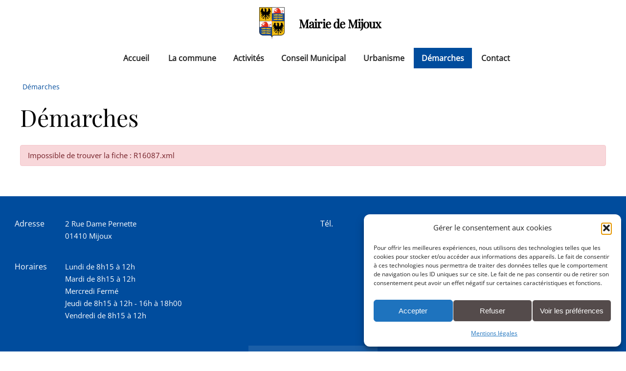

--- FILE ---
content_type: text/html; charset=UTF-8
request_url: https://www.mijoux.fr/demarches/?xml=R16087
body_size: 9603
content:
<!DOCTYPE HTML>
<html lang="fr">
	<head>
		
		<meta charset="utf-8" />
		<meta name="viewport" content="width=device-width, initial-scale=1" />
		<link rel="stylesheet" href="https://www.mijoux.fr/composants/themes/mijoux_v2/style.css" />
		<link rel="stylesheet" href="https://www.mijoux.fr/composants/themes/mijoux_v2/assets/css/main.css" />
		<link rel="stylesheet" href="https://www.mijoux.fr/composants/themes/mijoux_v2/assets/css/wpmain.css" />
								
		<link rel="icon" href="https://www.mijoux.fr/composants/themes/mijoux_v2/favicon.png" />

		<meta name='robots' content='max-image-preview:large' />
<meta name="robots" content="noindex,follow" /><style id='wp-img-auto-sizes-contain-inline-css' type='text/css'>
img:is([sizes=auto i],[sizes^="auto," i]){contain-intrinsic-size:3000px 1500px}
/*# sourceURL=wp-img-auto-sizes-contain-inline-css */
</style>
<link rel='stylesheet' id='comarquage-css' href='https://www.mijoux.fr/composants/plugins/co-marquage-service-public/assets/css/comarquage.css?ver=6dc04de82accfcb2d1ae20fc68aede11' type='text/css' media='all' />
<style id='wp-block-library-inline-css' type='text/css'>
:root{--wp-block-synced-color:#7a00df;--wp-block-synced-color--rgb:122,0,223;--wp-bound-block-color:var(--wp-block-synced-color);--wp-editor-canvas-background:#ddd;--wp-admin-theme-color:#007cba;--wp-admin-theme-color--rgb:0,124,186;--wp-admin-theme-color-darker-10:#006ba1;--wp-admin-theme-color-darker-10--rgb:0,107,160.5;--wp-admin-theme-color-darker-20:#005a87;--wp-admin-theme-color-darker-20--rgb:0,90,135;--wp-admin-border-width-focus:2px}@media (min-resolution:192dpi){:root{--wp-admin-border-width-focus:1.5px}}.wp-element-button{cursor:pointer}:root .has-very-light-gray-background-color{background-color:#eee}:root .has-very-dark-gray-background-color{background-color:#313131}:root .has-very-light-gray-color{color:#eee}:root .has-very-dark-gray-color{color:#313131}:root .has-vivid-green-cyan-to-vivid-cyan-blue-gradient-background{background:linear-gradient(135deg,#00d084,#0693e3)}:root .has-purple-crush-gradient-background{background:linear-gradient(135deg,#34e2e4,#4721fb 50%,#ab1dfe)}:root .has-hazy-dawn-gradient-background{background:linear-gradient(135deg,#faaca8,#dad0ec)}:root .has-subdued-olive-gradient-background{background:linear-gradient(135deg,#fafae1,#67a671)}:root .has-atomic-cream-gradient-background{background:linear-gradient(135deg,#fdd79a,#004a59)}:root .has-nightshade-gradient-background{background:linear-gradient(135deg,#330968,#31cdcf)}:root .has-midnight-gradient-background{background:linear-gradient(135deg,#020381,#2874fc)}:root{--wp--preset--font-size--normal:16px;--wp--preset--font-size--huge:42px}.has-regular-font-size{font-size:1em}.has-larger-font-size{font-size:2.625em}.has-normal-font-size{font-size:var(--wp--preset--font-size--normal)}.has-huge-font-size{font-size:var(--wp--preset--font-size--huge)}.has-text-align-center{text-align:center}.has-text-align-left{text-align:left}.has-text-align-right{text-align:right}.has-fit-text{white-space:nowrap!important}#end-resizable-editor-section{display:none}.aligncenter{clear:both}.items-justified-left{justify-content:flex-start}.items-justified-center{justify-content:center}.items-justified-right{justify-content:flex-end}.items-justified-space-between{justify-content:space-between}.screen-reader-text{border:0;clip-path:inset(50%);height:1px;margin:-1px;overflow:hidden;padding:0;position:absolute;width:1px;word-wrap:normal!important}.screen-reader-text:focus{background-color:#ddd;clip-path:none;color:#444;display:block;font-size:1em;height:auto;left:5px;line-height:normal;padding:15px 23px 14px;text-decoration:none;top:5px;width:auto;z-index:100000}html :where(.has-border-color){border-style:solid}html :where([style*=border-top-color]){border-top-style:solid}html :where([style*=border-right-color]){border-right-style:solid}html :where([style*=border-bottom-color]){border-bottom-style:solid}html :where([style*=border-left-color]){border-left-style:solid}html :where([style*=border-width]){border-style:solid}html :where([style*=border-top-width]){border-top-style:solid}html :where([style*=border-right-width]){border-right-style:solid}html :where([style*=border-bottom-width]){border-bottom-style:solid}html :where([style*=border-left-width]){border-left-style:solid}html :where(img[class*=wp-image-]){height:auto;max-width:100%}:where(figure){margin:0 0 1em}html :where(.is-position-sticky){--wp-admin--admin-bar--position-offset:var(--wp-admin--admin-bar--height,0px)}@media screen and (max-width:600px){html :where(.is-position-sticky){--wp-admin--admin-bar--position-offset:0px}}

/*# sourceURL=wp-block-library-inline-css */
</style><style id='global-styles-inline-css' type='text/css'>
:root{--wp--preset--aspect-ratio--square: 1;--wp--preset--aspect-ratio--4-3: 4/3;--wp--preset--aspect-ratio--3-4: 3/4;--wp--preset--aspect-ratio--3-2: 3/2;--wp--preset--aspect-ratio--2-3: 2/3;--wp--preset--aspect-ratio--16-9: 16/9;--wp--preset--aspect-ratio--9-16: 9/16;--wp--preset--color--black: #000000;--wp--preset--color--cyan-bluish-gray: #abb8c3;--wp--preset--color--white: #ffffff;--wp--preset--color--pale-pink: #f78da7;--wp--preset--color--vivid-red: #cf2e2e;--wp--preset--color--luminous-vivid-orange: #ff6900;--wp--preset--color--luminous-vivid-amber: #fcb900;--wp--preset--color--light-green-cyan: #7bdcb5;--wp--preset--color--vivid-green-cyan: #00d084;--wp--preset--color--pale-cyan-blue: #8ed1fc;--wp--preset--color--vivid-cyan-blue: #0693e3;--wp--preset--color--vivid-purple: #9b51e0;--wp--preset--gradient--vivid-cyan-blue-to-vivid-purple: linear-gradient(135deg,rgb(6,147,227) 0%,rgb(155,81,224) 100%);--wp--preset--gradient--light-green-cyan-to-vivid-green-cyan: linear-gradient(135deg,rgb(122,220,180) 0%,rgb(0,208,130) 100%);--wp--preset--gradient--luminous-vivid-amber-to-luminous-vivid-orange: linear-gradient(135deg,rgb(252,185,0) 0%,rgb(255,105,0) 100%);--wp--preset--gradient--luminous-vivid-orange-to-vivid-red: linear-gradient(135deg,rgb(255,105,0) 0%,rgb(207,46,46) 100%);--wp--preset--gradient--very-light-gray-to-cyan-bluish-gray: linear-gradient(135deg,rgb(238,238,238) 0%,rgb(169,184,195) 100%);--wp--preset--gradient--cool-to-warm-spectrum: linear-gradient(135deg,rgb(74,234,220) 0%,rgb(151,120,209) 20%,rgb(207,42,186) 40%,rgb(238,44,130) 60%,rgb(251,105,98) 80%,rgb(254,248,76) 100%);--wp--preset--gradient--blush-light-purple: linear-gradient(135deg,rgb(255,206,236) 0%,rgb(152,150,240) 100%);--wp--preset--gradient--blush-bordeaux: linear-gradient(135deg,rgb(254,205,165) 0%,rgb(254,45,45) 50%,rgb(107,0,62) 100%);--wp--preset--gradient--luminous-dusk: linear-gradient(135deg,rgb(255,203,112) 0%,rgb(199,81,192) 50%,rgb(65,88,208) 100%);--wp--preset--gradient--pale-ocean: linear-gradient(135deg,rgb(255,245,203) 0%,rgb(182,227,212) 50%,rgb(51,167,181) 100%);--wp--preset--gradient--electric-grass: linear-gradient(135deg,rgb(202,248,128) 0%,rgb(113,206,126) 100%);--wp--preset--gradient--midnight: linear-gradient(135deg,rgb(2,3,129) 0%,rgb(40,116,252) 100%);--wp--preset--font-size--small: 13px;--wp--preset--font-size--medium: 20px;--wp--preset--font-size--large: 36px;--wp--preset--font-size--x-large: 42px;--wp--preset--spacing--20: 0.44rem;--wp--preset--spacing--30: 0.67rem;--wp--preset--spacing--40: 1rem;--wp--preset--spacing--50: 1.5rem;--wp--preset--spacing--60: 2.25rem;--wp--preset--spacing--70: 3.38rem;--wp--preset--spacing--80: 5.06rem;--wp--preset--shadow--natural: 6px 6px 9px rgba(0, 0, 0, 0.2);--wp--preset--shadow--deep: 12px 12px 50px rgba(0, 0, 0, 0.4);--wp--preset--shadow--sharp: 6px 6px 0px rgba(0, 0, 0, 0.2);--wp--preset--shadow--outlined: 6px 6px 0px -3px rgb(255, 255, 255), 6px 6px rgb(0, 0, 0);--wp--preset--shadow--crisp: 6px 6px 0px rgb(0, 0, 0);}:where(.is-layout-flex){gap: 0.5em;}:where(.is-layout-grid){gap: 0.5em;}body .is-layout-flex{display: flex;}.is-layout-flex{flex-wrap: wrap;align-items: center;}.is-layout-flex > :is(*, div){margin: 0;}body .is-layout-grid{display: grid;}.is-layout-grid > :is(*, div){margin: 0;}:where(.wp-block-columns.is-layout-flex){gap: 2em;}:where(.wp-block-columns.is-layout-grid){gap: 2em;}:where(.wp-block-post-template.is-layout-flex){gap: 1.25em;}:where(.wp-block-post-template.is-layout-grid){gap: 1.25em;}.has-black-color{color: var(--wp--preset--color--black) !important;}.has-cyan-bluish-gray-color{color: var(--wp--preset--color--cyan-bluish-gray) !important;}.has-white-color{color: var(--wp--preset--color--white) !important;}.has-pale-pink-color{color: var(--wp--preset--color--pale-pink) !important;}.has-vivid-red-color{color: var(--wp--preset--color--vivid-red) !important;}.has-luminous-vivid-orange-color{color: var(--wp--preset--color--luminous-vivid-orange) !important;}.has-luminous-vivid-amber-color{color: var(--wp--preset--color--luminous-vivid-amber) !important;}.has-light-green-cyan-color{color: var(--wp--preset--color--light-green-cyan) !important;}.has-vivid-green-cyan-color{color: var(--wp--preset--color--vivid-green-cyan) !important;}.has-pale-cyan-blue-color{color: var(--wp--preset--color--pale-cyan-blue) !important;}.has-vivid-cyan-blue-color{color: var(--wp--preset--color--vivid-cyan-blue) !important;}.has-vivid-purple-color{color: var(--wp--preset--color--vivid-purple) !important;}.has-black-background-color{background-color: var(--wp--preset--color--black) !important;}.has-cyan-bluish-gray-background-color{background-color: var(--wp--preset--color--cyan-bluish-gray) !important;}.has-white-background-color{background-color: var(--wp--preset--color--white) !important;}.has-pale-pink-background-color{background-color: var(--wp--preset--color--pale-pink) !important;}.has-vivid-red-background-color{background-color: var(--wp--preset--color--vivid-red) !important;}.has-luminous-vivid-orange-background-color{background-color: var(--wp--preset--color--luminous-vivid-orange) !important;}.has-luminous-vivid-amber-background-color{background-color: var(--wp--preset--color--luminous-vivid-amber) !important;}.has-light-green-cyan-background-color{background-color: var(--wp--preset--color--light-green-cyan) !important;}.has-vivid-green-cyan-background-color{background-color: var(--wp--preset--color--vivid-green-cyan) !important;}.has-pale-cyan-blue-background-color{background-color: var(--wp--preset--color--pale-cyan-blue) !important;}.has-vivid-cyan-blue-background-color{background-color: var(--wp--preset--color--vivid-cyan-blue) !important;}.has-vivid-purple-background-color{background-color: var(--wp--preset--color--vivid-purple) !important;}.has-black-border-color{border-color: var(--wp--preset--color--black) !important;}.has-cyan-bluish-gray-border-color{border-color: var(--wp--preset--color--cyan-bluish-gray) !important;}.has-white-border-color{border-color: var(--wp--preset--color--white) !important;}.has-pale-pink-border-color{border-color: var(--wp--preset--color--pale-pink) !important;}.has-vivid-red-border-color{border-color: var(--wp--preset--color--vivid-red) !important;}.has-luminous-vivid-orange-border-color{border-color: var(--wp--preset--color--luminous-vivid-orange) !important;}.has-luminous-vivid-amber-border-color{border-color: var(--wp--preset--color--luminous-vivid-amber) !important;}.has-light-green-cyan-border-color{border-color: var(--wp--preset--color--light-green-cyan) !important;}.has-vivid-green-cyan-border-color{border-color: var(--wp--preset--color--vivid-green-cyan) !important;}.has-pale-cyan-blue-border-color{border-color: var(--wp--preset--color--pale-cyan-blue) !important;}.has-vivid-cyan-blue-border-color{border-color: var(--wp--preset--color--vivid-cyan-blue) !important;}.has-vivid-purple-border-color{border-color: var(--wp--preset--color--vivid-purple) !important;}.has-vivid-cyan-blue-to-vivid-purple-gradient-background{background: var(--wp--preset--gradient--vivid-cyan-blue-to-vivid-purple) !important;}.has-light-green-cyan-to-vivid-green-cyan-gradient-background{background: var(--wp--preset--gradient--light-green-cyan-to-vivid-green-cyan) !important;}.has-luminous-vivid-amber-to-luminous-vivid-orange-gradient-background{background: var(--wp--preset--gradient--luminous-vivid-amber-to-luminous-vivid-orange) !important;}.has-luminous-vivid-orange-to-vivid-red-gradient-background{background: var(--wp--preset--gradient--luminous-vivid-orange-to-vivid-red) !important;}.has-very-light-gray-to-cyan-bluish-gray-gradient-background{background: var(--wp--preset--gradient--very-light-gray-to-cyan-bluish-gray) !important;}.has-cool-to-warm-spectrum-gradient-background{background: var(--wp--preset--gradient--cool-to-warm-spectrum) !important;}.has-blush-light-purple-gradient-background{background: var(--wp--preset--gradient--blush-light-purple) !important;}.has-blush-bordeaux-gradient-background{background: var(--wp--preset--gradient--blush-bordeaux) !important;}.has-luminous-dusk-gradient-background{background: var(--wp--preset--gradient--luminous-dusk) !important;}.has-pale-ocean-gradient-background{background: var(--wp--preset--gradient--pale-ocean) !important;}.has-electric-grass-gradient-background{background: var(--wp--preset--gradient--electric-grass) !important;}.has-midnight-gradient-background{background: var(--wp--preset--gradient--midnight) !important;}.has-small-font-size{font-size: var(--wp--preset--font-size--small) !important;}.has-medium-font-size{font-size: var(--wp--preset--font-size--medium) !important;}.has-large-font-size{font-size: var(--wp--preset--font-size--large) !important;}.has-x-large-font-size{font-size: var(--wp--preset--font-size--x-large) !important;}
/*# sourceURL=global-styles-inline-css */
</style>

<style id='classic-theme-styles-inline-css' type='text/css'>
/*! This file is auto-generated */
.wp-block-button__link{color:#fff;background-color:#32373c;border-radius:9999px;box-shadow:none;text-decoration:none;padding:calc(.667em + 2px) calc(1.333em + 2px);font-size:1.125em}.wp-block-file__button{background:#32373c;color:#fff;text-decoration:none}
/*# sourceURL=/wp-includes/css/classic-themes.min.css */
</style>
<link rel='stylesheet' id='cmplz-general-css' href='https://www.mijoux.fr/composants/plugins/complianz-gdpr/assets/css/cookieblocker.min.css?ver=f6a78bf95b966299e886efe6d03f3556' type='text/css' media='all' />
<link rel='stylesheet' id='llm_gestionnaire_documents-css' href='https://www.mijoux.fr/composants/plugins/llm-gestionnaire-docs2022/css/gestionnaire.css?ver=f0934764e3b723b9fb84424d3b7dd238' type='text/css' media='all' />
<script type="text/javascript" src="https://www.mijoux.fr/wp-includes/js/jquery/jquery.min.js?ver=deb279c66abb4b8aea775952103180ab" id="jquery-core-js"></script>
<script type="text/javascript" src="https://www.mijoux.fr/wp-includes/js/jquery/jquery-migrate.min.js?ver=cca19c760037726bf439a219837eb52c" id="jquery-migrate-js"></script>
<link rel="canonical" href="https://www.mijoux.fr/demarches/" />
<link rel='shortlink' href='https://www.mijoux.fr/?p=153' />
			<style>.cmplz-hidden {
					display: none !important;
				}</style>		
		<meta name="theme-color" content="#27785a">
					<title>Démarches - Mairie de mijoux</title>
			<meta name="description" content="">
			

	</head>
	<body data-cmplz=1 class=" is-preload">
				<div id="page-wrapper">
			<!-- Header -->
				<section id="entete">
					<section id="header" class="alt">
	<div class="container">
		<div class="row">
			<div class="col-12 logo-titre">
				<a href="https://www.mijoux.fr" class="header">
					<table class="header">
						<tr>
														<td class="logo">
								<img src="https://www.mijoux.fr/composants/uploads/2023/04/logo_mijoux_blason_sans_bandeau_72p.png" class="logo" alt="Logo de Mairie de Mijoux"/>
							</td>
							<td class="titre">
								<span class="titreh1">Mairie de Mijoux</span>
							</td>
						</tr>
					</table>
				</a>
			</div>
			<div class="col-12 no-padding">
				<nav id="nav">
	<ul>
	
		<li class=""><a href="https://www.mijoux.fr">Accueil</a></li>
											<li class="has-submenu"><a href="#">La commune</a>
											<ul data-submenu><li class="medium-3"><a href="https://www.mijoux.fr/la-commune/aire-de-camping-car/">Aire de camping-car</a></li><li class="medium-3"><a href="https://www.mijoux.fr/la-commune/centre-dhebergement/">Centre La Bussode</a></li><li class="medium-3"><a href="https://www.mijoux.fr/la-commune/bibliotheque-municipale/">Bibliothèque Municipale</a></li><li class="medium-3"><a href="https://www.mijoux.fr/la-commune/commerces/">Commerces</a></li><li class="medium-3"><a href="https://www.mijoux.fr/la-commune/ecole-primaire/">Ecole</a></li><li class="medium-3"><a href="https://www.mijoux.fr/la-commune/associations/">Associations</a></li><li class="medium-3"><a href="https://www.mijoux.fr/la-commune/transports/">Transports</a></li><li class="medium-3 end"><a href="https://www.mijoux.fr/la-commune/dechets/">Gestion des déchets</a></li>												</ul>											<li class="has-submenu"><a href="#">Activités</a>
											<ul data-submenu><li class="medium-3"><a href="https://www.mijoux.fr/activites/ski-nordique/">Ski nordique</a></li><li class="medium-3"><a href="https://www.mijoux.fr/activites/ski-alpin/">Ski alpin</a></li><li class="medium-3 end"><a href="https://www.mijoux.fr/activites/tyrolienne-geante/">Tyrolienne Géante</a></li>												</ul>											<li class="has-submenu"><a href="#">Conseil Municipal</a>
											<ul data-submenu><li class="medium-3"><a href="https://www.mijoux.fr/conseil-municipal/les-elus/">Les élus</a></li><li class="medium-3"><a href="https://www.mijoux.fr/conseil-municipal/budgets/">Budget</a></li><li class="medium-3"><a href="https://www.mijoux.fr/conseil-municipal/deliberations/">Délibérations</a></li><li class="medium-3"><a href="https://www.mijoux.fr/conseil-municipal/proces-verbaux/">Procès verbaux</a></li><li class="medium-3"><a href="https://www.mijoux.fr/conseil-municipal/arretes/">Arrêtés</a></li><li class="medium-3 end"><a href="https://www.mijoux.fr/conseil-municipal/archives/">Archives</a></li>												</ul>											<li class="has-submenu"><a href="#">Urbanisme</a>
											<ul data-submenu><li class="medium-3"><a href="https://www.mijoux.fr/urbanisme/autorisations-durbanisme/">Autorisations d'urbanisme</a></li><li class="medium-3 end"><a href="https://www.mijoux.fr/urbanisme/pluih/">PluiH</a></li>												</ul>											<li class="current"><a href="https://www.mijoux.fr/demarches/">Démarches</a>
																	<li class=""><a href="https://www.mijoux.fr/contact/">Contact</a>
									</ul>
</nav>
			</div>
		</div>
	</div>
</section>				</section>


			<!-- Main -->
				<section id="main" class="less-margin">

					<!-- Content -->
						
<div class="container less-margin">
	<div class="row">
		<div class="col-12">
			<nav class="breadcrumb" id="breadcrumb"><ul class="menu"><li><span property="name" class="current">Démarches</span></li></ul></nav>		</div>
	
		<div class="col-12 less-margin">

			<article id="content" class="box">
				<header class="image centered">
															<h1>Démarches</h1>
				</header>
						<div id="comarquage" class="comarquage espace-part">
			<div class="co-alert co-alert-error" role="alert">Impossible de trouver la fiche : R16087.xml</div>		</div>
		
					
			</article>
		</div>
	</div>
</div>					
				</section>

										<section id="footer">
					<div class="container">
						<div class="row">
							<div class="col-6 col-12-medium">
								<section>
									<ul class="contact">
										<li>
											<span class="titre">Adresse</span>
											<p>
												2 Rue Dame Pernette<br />
01410 Mijoux											</p>
										</li>
										<li>
											<span class="titre">Horaires</span>
											<p>
												Lundi de 8h15 à 12h<br />
Mardi de 8h15 à 12h<br />
Mercredi Fermé<br />
Jeudi de 8h15 à 12h - 16h à 18h00<br />
Vendredi de 8h15 à 12h											</p>
										</li>
									</ul>
								</section>
							</div>
							<div class="col-6 col-12-medium">
								<section>
									<ul class="contact">
										<li>
											<span class="titre">Tél.</span>
											<p><a href="tel::0450413204">0450413204</a></p>
										</li>
									</ul>
								</section>
							</div>
							<div class="col-12">
								<div id="copyright">
									<ul class="links"><li><a href="https://www.mijoux.fr/contact/">Contact</a></li><li><a href="https://www.mijoux.fr/mentions-legales/">Mentions légales</a></li></ul>
								</div>
								<script type="speculationrules">
{"prefetch":[{"source":"document","where":{"and":[{"href_matches":"/*"},{"not":{"href_matches":["/wp-*.php","/wp-admin/*","/composants/uploads/*","/composants/*","/composants/plugins/*","/composants/themes/mijoux_v2/*","/*\\?(.+)"]}},{"not":{"selector_matches":"a[rel~=\"nofollow\"]"}},{"not":{"selector_matches":".no-prefetch, .no-prefetch a"}}]},"eagerness":"conservative"}]}
</script>

<!-- Consent Management powered by Complianz | GDPR/CCPA Cookie Consent https://wordpress.org/plugins/complianz-gdpr -->
<div id="cmplz-cookiebanner-container"><div class="cmplz-cookiebanner cmplz-hidden banner-1 bottom-right-view-preferences optin cmplz-bottom-right cmplz-categories-type-view-preferences" aria-modal="true" data-nosnippet="true" role="dialog" aria-live="polite" aria-labelledby="cmplz-header-1-optin" aria-describedby="cmplz-message-1-optin">
	<div class="cmplz-header">
		<div class="cmplz-logo"></div>
		<div class="cmplz-title" id="cmplz-header-1-optin">Gérer le consentement aux cookies</div>
		<div class="cmplz-close" tabindex="0" role="button" aria-label="Fermer la boîte de dialogue">
			<svg aria-hidden="true" focusable="false" data-prefix="fas" data-icon="times" class="svg-inline--fa fa-times fa-w-11" role="img" xmlns="http://www.w3.org/2000/svg" viewBox="0 0 352 512"><path fill="currentColor" d="M242.72 256l100.07-100.07c12.28-12.28 12.28-32.19 0-44.48l-22.24-22.24c-12.28-12.28-32.19-12.28-44.48 0L176 189.28 75.93 89.21c-12.28-12.28-32.19-12.28-44.48 0L9.21 111.45c-12.28 12.28-12.28 32.19 0 44.48L109.28 256 9.21 356.07c-12.28 12.28-12.28 32.19 0 44.48l22.24 22.24c12.28 12.28 32.2 12.28 44.48 0L176 322.72l100.07 100.07c12.28 12.28 32.2 12.28 44.48 0l22.24-22.24c12.28-12.28 12.28-32.19 0-44.48L242.72 256z"></path></svg>
		</div>
	</div>

	<div class="cmplz-divider cmplz-divider-header"></div>
	<div class="cmplz-body">
		<div class="cmplz-message" id="cmplz-message-1-optin">Pour offrir les meilleures expériences, nous utilisons des technologies telles que les cookies pour stocker et/ou accéder aux informations des appareils. Le fait de consentir à ces technologies nous permettra de traiter des données telles que le comportement de navigation ou les ID uniques sur ce site. Le fait de ne pas consentir ou de retirer son consentement peut avoir un effet négatif sur certaines caractéristiques et fonctions.</div>
		<!-- categories start -->
		<div class="cmplz-categories">
			<details class="cmplz-category cmplz-functional" >
				<summary>
						<span class="cmplz-category-header">
							<span class="cmplz-category-title">Fonctionnel</span>
							<span class='cmplz-always-active'>
								<span class="cmplz-banner-checkbox">
									<input type="checkbox"
										   id="cmplz-functional-optin"
										   data-category="cmplz_functional"
										   class="cmplz-consent-checkbox cmplz-functional"
										   size="40"
										   value="1"/>
									<label class="cmplz-label" for="cmplz-functional-optin"><span class="screen-reader-text">Fonctionnel</span></label>
								</span>
								Toujours activé							</span>
							<span class="cmplz-icon cmplz-open">
								<svg xmlns="http://www.w3.org/2000/svg" viewBox="0 0 448 512"  height="18" ><path d="M224 416c-8.188 0-16.38-3.125-22.62-9.375l-192-192c-12.5-12.5-12.5-32.75 0-45.25s32.75-12.5 45.25 0L224 338.8l169.4-169.4c12.5-12.5 32.75-12.5 45.25 0s12.5 32.75 0 45.25l-192 192C240.4 412.9 232.2 416 224 416z"/></svg>
							</span>
						</span>
				</summary>
				<div class="cmplz-description">
					<span class="cmplz-description-functional">Le stockage ou l’accès technique est strictement nécessaire dans la finalité d’intérêt légitime de permettre l’utilisation d’un service spécifique explicitement demandé par l’abonné ou l’utilisateur, ou dans le seul but d’effectuer la transmission d’une communication sur un réseau de communications électroniques.</span>
				</div>
			</details>

			<details class="cmplz-category cmplz-preferences" >
				<summary>
						<span class="cmplz-category-header">
							<span class="cmplz-category-title">Préférences</span>
							<span class="cmplz-banner-checkbox">
								<input type="checkbox"
									   id="cmplz-preferences-optin"
									   data-category="cmplz_preferences"
									   class="cmplz-consent-checkbox cmplz-preferences"
									   size="40"
									   value="1"/>
								<label class="cmplz-label" for="cmplz-preferences-optin"><span class="screen-reader-text">Préférences</span></label>
							</span>
							<span class="cmplz-icon cmplz-open">
								<svg xmlns="http://www.w3.org/2000/svg" viewBox="0 0 448 512"  height="18" ><path d="M224 416c-8.188 0-16.38-3.125-22.62-9.375l-192-192c-12.5-12.5-12.5-32.75 0-45.25s32.75-12.5 45.25 0L224 338.8l169.4-169.4c12.5-12.5 32.75-12.5 45.25 0s12.5 32.75 0 45.25l-192 192C240.4 412.9 232.2 416 224 416z"/></svg>
							</span>
						</span>
				</summary>
				<div class="cmplz-description">
					<span class="cmplz-description-preferences">Le stockage ou l’accès technique est nécessaire dans la finalité d’intérêt légitime de stocker des préférences qui ne sont pas demandées par l’abonné ou l’utilisateur.</span>
				</div>
			</details>

			<details class="cmplz-category cmplz-statistics" >
				<summary>
						<span class="cmplz-category-header">
							<span class="cmplz-category-title">Statistiques</span>
							<span class="cmplz-banner-checkbox">
								<input type="checkbox"
									   id="cmplz-statistics-optin"
									   data-category="cmplz_statistics"
									   class="cmplz-consent-checkbox cmplz-statistics"
									   size="40"
									   value="1"/>
								<label class="cmplz-label" for="cmplz-statistics-optin"><span class="screen-reader-text">Statistiques</span></label>
							</span>
							<span class="cmplz-icon cmplz-open">
								<svg xmlns="http://www.w3.org/2000/svg" viewBox="0 0 448 512"  height="18" ><path d="M224 416c-8.188 0-16.38-3.125-22.62-9.375l-192-192c-12.5-12.5-12.5-32.75 0-45.25s32.75-12.5 45.25 0L224 338.8l169.4-169.4c12.5-12.5 32.75-12.5 45.25 0s12.5 32.75 0 45.25l-192 192C240.4 412.9 232.2 416 224 416z"/></svg>
							</span>
						</span>
				</summary>
				<div class="cmplz-description">
					<span class="cmplz-description-statistics">Le stockage ou l’accès technique qui est utilisé exclusivement à des fins statistiques.</span>
					<span class="cmplz-description-statistics-anonymous">Le stockage ou l’accès technique qui est utilisé exclusivement dans des finalités statistiques anonymes. En l’absence d’une assignation à comparaître, d’une conformité volontaire de la part de votre fournisseur d’accès à internet ou d’enregistrements supplémentaires provenant d’une tierce partie, les informations stockées ou extraites à cette seule fin ne peuvent généralement pas être utilisées pour vous identifier.</span>
				</div>
			</details>
			<details class="cmplz-category cmplz-marketing" >
				<summary>
						<span class="cmplz-category-header">
							<span class="cmplz-category-title">Marketing</span>
							<span class="cmplz-banner-checkbox">
								<input type="checkbox"
									   id="cmplz-marketing-optin"
									   data-category="cmplz_marketing"
									   class="cmplz-consent-checkbox cmplz-marketing"
									   size="40"
									   value="1"/>
								<label class="cmplz-label" for="cmplz-marketing-optin"><span class="screen-reader-text">Marketing</span></label>
							</span>
							<span class="cmplz-icon cmplz-open">
								<svg xmlns="http://www.w3.org/2000/svg" viewBox="0 0 448 512"  height="18" ><path d="M224 416c-8.188 0-16.38-3.125-22.62-9.375l-192-192c-12.5-12.5-12.5-32.75 0-45.25s32.75-12.5 45.25 0L224 338.8l169.4-169.4c12.5-12.5 32.75-12.5 45.25 0s12.5 32.75 0 45.25l-192 192C240.4 412.9 232.2 416 224 416z"/></svg>
							</span>
						</span>
				</summary>
				<div class="cmplz-description">
					<span class="cmplz-description-marketing">Le stockage ou l’accès technique est nécessaire pour créer des profils d’utilisateurs afin d’envoyer des publicités, ou pour suivre l’utilisateur sur un site web ou sur plusieurs sites web ayant des finalités marketing similaires.</span>
				</div>
			</details>
		</div><!-- categories end -->
			</div>

	<div class="cmplz-links cmplz-information">
		<ul>
			<li><a class="cmplz-link cmplz-manage-options cookie-statement" href="#" data-relative_url="#cmplz-manage-consent-container">Gérer les options</a></li>
			<li><a class="cmplz-link cmplz-manage-third-parties cookie-statement" href="#" data-relative_url="#cmplz-cookies-overview">Gérer les services</a></li>
			<li><a class="cmplz-link cmplz-manage-vendors tcf cookie-statement" href="#" data-relative_url="#cmplz-tcf-wrapper">Gérer {vendor_count} fournisseurs</a></li>
			<li><a class="cmplz-link cmplz-external cmplz-read-more-purposes tcf" target="_blank" rel="noopener noreferrer nofollow" href="https://cookiedatabase.org/tcf/purposes/" aria-label="En savoir plus sur les finalités de TCF de la base de données de cookies">En savoir plus sur ces finalités</a></li>
		</ul>
			</div>

	<div class="cmplz-divider cmplz-footer"></div>

	<div class="cmplz-buttons">
		<button class="cmplz-btn cmplz-accept">Accepter</button>
		<button class="cmplz-btn cmplz-deny">Refuser</button>
		<button class="cmplz-btn cmplz-view-preferences">Voir les préférences</button>
		<button class="cmplz-btn cmplz-save-preferences">Enregistrer les préférences</button>
		<a class="cmplz-btn cmplz-manage-options tcf cookie-statement" href="#" data-relative_url="#cmplz-manage-consent-container">Voir les préférences</a>
			</div>

	
	<div class="cmplz-documents cmplz-links">
		<ul>
			<li><a class="cmplz-link cookie-statement" href="#" data-relative_url="">{title}</a></li>
			<li><a class="cmplz-link privacy-statement" href="#" data-relative_url="">{title}</a></li>
			<li><a class="cmplz-link impressum" href="#" data-relative_url="">{title}</a></li>
		</ul>
			</div>
</div>
</div>
					<div id="cmplz-manage-consent" data-nosnippet="true"><button class="cmplz-btn cmplz-hidden cmplz-manage-consent manage-consent-1">Gérer le consentement</button>

</div><script type="text/javascript" src="https://www.mijoux.fr/composants/plugins/co-marquage-service-public/assets/js/comarquage.js?ver=6dc04de82accfcb2d1ae20fc68aede11" id="comarquage-js"></script>
<script type="text/javascript" id="cmplz-cookiebanner-js-extra">
/* <![CDATA[ */
var complianz = {"prefix":"cmplz_","user_banner_id":"1","set_cookies":[],"block_ajax_content":"0","banner_version":"10","version":"7.4.4.2","store_consent":"","do_not_track_enabled":"","consenttype":"optin","region":"eu","geoip":"","dismiss_timeout":"","disable_cookiebanner":"","soft_cookiewall":"","dismiss_on_scroll":"","cookie_expiry":"365","url":"https://www.mijoux.fr/wp-json/complianz/v1/","locale":"lang=fr&locale=fr_FR","set_cookies_on_root":"0","cookie_domain":"","current_policy_id":"17","cookie_path":"/","categories":{"statistics":"statistiques","marketing":"marketing"},"tcf_active":"","placeholdertext":"Cliquez pour accepter les cookies {category} et activer ce contenu","css_file":"https://www.mijoux.fr/composants/uploads/complianz/css/banner-{banner_id}-{type}.css?v=10","page_links":{"eu":{"privacy-statement":{"title":"Mentions l\u00e9gales","url":"https://www.mijoux.fr/mentions-legales/"}}},"tm_categories":"","forceEnableStats":"","preview":"","clean_cookies":"","aria_label":"Cliquez pour accepter les cookies {category} et activer ce contenu"};
//# sourceURL=cmplz-cookiebanner-js-extra
/* ]]> */
</script>
<script defer type="text/javascript" src="https://www.mijoux.fr/composants/plugins/complianz-gdpr/cookiebanner/js/complianz.min.js?ver=f6a78bf95b966299e886efe6d03f3556" id="cmplz-cookiebanner-js"></script>
				<script type="text/plain" data-service="google-analytics" data-category="statistics" async data-category="statistics"
						data-cmplz-src="https://www.googletagmanager.com/gtag/js?id=G-8L609M4V25"></script><!-- Statistics script Complianz GDPR/CCPA -->
						<script type="text/plain"							data-category="statistics">window['gtag_enable_tcf_support'] = false;
window.dataLayer = window.dataLayer || [];
function gtag(){dataLayer.push(arguments);}
gtag('js', new Date());
gtag('config', 'G-8L609M4V25', {
	cookie_flags:'secure;samesite=none',
	
});
</script>
							</div>
						</div>
					</div>
				</section>
			</div>

				<!-- Scripts -->
			<script src="https://www.mijoux.fr/composants/themes/mijoux_v2/assets/js/jquery.min.js"></script>
			<script src="https://www.mijoux.fr/composants/themes/mijoux_v2/assets/js/jquery.dropotron.min.js"></script>
			<script src="https://www.mijoux.fr/composants/themes/mijoux_v2/assets/js/jquery.scrolly.min.js"></script>
			<script src="https://www.mijoux.fr/composants/themes/mijoux_v2/assets/js/jquery.scrollex.min"></script>
			<script src="https://www.mijoux.fr/composants/themes/mijoux_v2/assets/js/browser.min.js"></script>
			<script src="https://www.mijoux.fr/composants/themes/mijoux_v2/assets/js/breakpoints.min.js"></script>
			<script src="https://www.mijoux.fr/composants/themes/mijoux_v2/assets/js/util.js"></script>
			<script src="https://www.mijoux.fr/composants/themes/mijoux_v2/assets/js/main.js"></script>
			<script src="https://www.mijoux.fr/composants/themes/mijoux_v2/assets/js/libs.js"></script>
			 
			
			<script>
(function($) {
	var $window = $(window),$header = $('#header'),$banner = $('#banner'),$body = $('body'),
	settings = {banner: {indicators: true,speed: 1500,delay: 4000}};
	$.fn._slider = function(options) {
		var $window = $(window),
		$this = $(this);
		if (this.length == 0)return $this;
		if (this.length > 1) {
			for (var i=0; i < this.length; i++)
				$(this[i])._slider(options);
			return $this;
		}
		var current = 0, pos = 0, lastPos = 0,slides = [], indicators = [],$indicators,$slides = $this.children('article'),intervalId,isLocked = false,i = 0;
		if ($slides.length == 1)options.indicators = false;
		$this._switchTo = function(x, stop) {
			if (isLocked || pos == x)
				return;isLocked = true;
			if (stop)
				window.clearInterval(intervalId);
			lastPos = pos;pos = x;
			slides[lastPos].removeClass('top');
			if (options.indicators)
				indicators[lastPos].removeClass('visible');
			slides[pos].addClass('visible').addClass('top');
			if (options.indicators)
				indicators[pos].addClass('visible');
			window.setTimeout(function() {
				slides[lastPos].addClass('instant').removeClass('visible');
				window.setTimeout(function() {
					slides[lastPos].removeClass('instant');
					isLocked = false;
				}, 100);
			}, options.speed);
		};
		if (options.indicators)
			$indicators = $('<ul class="indicators"></ul>').appendTo($this);
		$slides.each(function() {
			var $slide = $(this),$img = $slide.find('img');
			$slide.css('background-image', 'url("' + $img.attr('src') + '")').css('background-position', ($slide.data('position') ? $slide.data('position') : 'center'));slides.push($slide);
			if (options.indicators) {
				var $indicator_li = $('<li>' + i + '</li>').appendTo($indicators);$indicator_li.data('index', i).on('click', function() {
					$this._switchTo($(this).data('index'), true);
				});
				indicators.push($indicator_li);
			}
			i++;
		});
		slides[pos].addClass('visible').addClass('top');
		if (options.indicators)indicators[pos].addClass('visible');
		if (slides.length == 1)return;
		intervalId = window.setInterval(function() {
			current++;
			if (current >= slides.length)
				current = 0;
			$this._switchTo(current);
		}, options.delay);
	};

	breakpoints({default: ['1681px', null ],xlarge: ['1281px', '1680px' ],large: ['981px', '1280px' ],medium: ['737px', '980px' ],small: ['481px', '736px' ],xsmall: ['361px', '480px' ],xxsmall: [null, '360px' ]});
	$window.on('load', function() {window.setTimeout(function() {$body.removeClass('is-preload');}, 100);});
	$banner._slider(settings.banner);


	/* Fonctionne sans avoir a ajouter ce code*/
	/* var $nav = $('#nav');
	$('<a href="#navPanel" class="navPanelToggle">Menu</a>').appendTo($header);
	$( '<div id="navPanel">' +'<nav>' +$nav.navList() +'</nav>' +'<a href="#navPanel" class="close"></a>' +'</div>').appendTo($body).panel({delay: 500,hideOnClick: true,hideOnSwipe: true,resetScroll: true,resetForms: true,target: $body,visibleClass: 'is-navPanel-visible',side: 'right'}); */
	
	$('.scrolly').scrolly({offset: function() { 
		return $header.outerHeight() - 5 - 64;
	}});

	var reveal=false;
	$(window).on('scroll', function() {
		scrollPosition = $(this).scrollTop();
		if (scrollPosition >= 400) {
			// If the function is only supposed to fire once
			$header.removeClass('alt');
			$body.addClass('header-alt');
			$header.addClass('reveal');
			reveal=true;
		}
		if(reveal===true){
			if (scrollPosition <= 200) {
					reveal=false;
					$body.removeClass('header-alt');
					$header.addClass('alt');
					$header.removeClass('reveal');
					// alert("enter");
				
			}		
		}		
	});

	/* if ($banner.length > 0&& $header.hasClass('alt')) {
		// $body.addClass('header-alt');
		$window.on('resize', function() { 
			$window.trigger('scroll');
		});
		$banner.scrollex({
			// top: $header.outerHeight() - 164,
			// bottom: $header.outerHeight() - 64,
			// mode:"middle",
			terminate: function() {
				$header.removeClass('alt');
				$body.removeClass('header-alt');
			},enter: function() { 
				$header.addClass('alt');
				$body.addClass('header-alt');
				$header.removeClass('reveal');
				// alert("enter");
			},leave: function() {
				$header.removeClass('alt');
				$body.removeClass('header-alt');
				$header.addClass('reveal');
				// alert("leave");
			}});
	} */

	if (browser.name == 'ie') {
		$window.on('resize.ie-banner-fix', function() {
			var h = $banner.height();
			if (h > $window.height())$banner.css('height', 'auto');
			else $banner.css('height', h);
		}).trigger('resize.ie-banner-fix');
	}
	
	
	})(jQuery);
		</script>
	</body>
	
</html>

--- FILE ---
content_type: text/css
request_url: https://www.mijoux.fr/composants/themes/mijoux_v2/style.css
body_size: 4110
content:
@charset "UTF-8";

/*
Theme Name: mijouxV2
Author: CRI01
Author URI: https://www.cri01.org
Version: 1.0
License: Propriété de Pays de Gex agglo pour la mairie de mijoux
*/

/* open-sans-regular - latin */
@font-face {
  font-family: 'Open Sans';
  font-style: normal;
  font-weight: 400;
  src: url('./assets/webfonts/open-sans-v34-latin-regular.eot'); /* IE9 Compat Modes */
  src: local(''),
       url('./assets/webfonts/open-sans-v34-latin-regular.eot?#iefix') format('embedded-opentype'), /* IE6-IE8 */
       url('./assets/webfonts/open-sans-v34-latin-regular.woff2') format('woff2'), /* Super Modern Browsers */
       url('./assets/webfonts/open-sans-v34-latin-regular.woff') format('woff'), /* Modern Browsers */
       url('./assets/webfonts/open-sans-v34-latin-regular.ttf') format('truetype'), /* Safari, Android, iOS */
       url('./assets/webfonts/open-sans-v34-latin-regular.svg#OpenSans') format('svg'); /* Legacy iOS */
}
/* source-sans-pro-regular - latin */
@font-face {
  font-family: 'Source Sans Pro';
  font-style: normal;
  font-weight: 400;
  src: url('./assets/webfonts/source-sans-pro-v21-latin-regular.eot'); /* IE9 Compat Modes */
  src: local(''),
       url('./assets/webfonts/source-sans-pro-v21-latin-regular.eot?#iefix') format('embedded-opentype'), /* IE6-IE8 */
       url('./assets/webfonts/source-sans-pro-v21-latin-regular.woff2') format('woff2'), /* Super Modern Browsers */
       url('./assets/webfonts/source-sans-pro-v21-latin-regular.woff') format('woff'), /* Modern Browsers */
       url('./assets/webfonts/source-sans-pro-v21-latin-regular.ttf') format('truetype'), /* Safari, Android, iOS */
       url('./assets/webfonts/source-sans-pro-v21-latin-regular.svg#SourceSansPro') format('svg'); /* Legacy iOS */
}
/* playfair-display-regular - latin */
@font-face {
  font-family: 'Playfair Display';
  font-style: normal;
  font-weight: 400;
  src: url('./assets/webfonts/playfair-display-v30-latin-regular.eot'); /* IE9 Compat Modes */
  src: local(''),
       url('./assets/webfonts/playfair-display-v30-latin-regular.eot?#iefix') format('embedded-opentype'), /* IE6-IE8 */
       url('./assets/webfonts/playfair-display-v30-latin-regular.woff2') format('woff2'), /* Super Modern Browsers */
       url('./assets/webfonts/playfair-display-v30-latin-regular.woff') format('woff'), /* Modern Browsers */
       url('./assets/webfonts/playfair-display-v30-latin-regular.ttf') format('truetype'), /* Safari, Android, iOS */
       url('./assets/webfonts/playfair-display-v30-latin-regular.svg#PlayfairDisplay') format('svg'); /* Legacy iOS */
}

/* Variables */
:root {
	
	/* Color */
	--global--color-primary: #004c9d;
	--global--color-secondary: #004c9d;
	--global--color-tertiary: #8C94A3;
	--global--color-black: #383838;

	
	--global--banner-height:25rem;
	--global--banner-barre-color:var(--global--color-primary);
	--global--banner-barre-width: 8rem;
	--global--banner-barre-height: 4px;
	--global--banner-barre-margin: 1.5rem;
	
		
	/* Font Family */
	--global--font-primary: var(--font-headings, -apple-system, BlinkMacSystemFont, "Segoe UI", Roboto, Oxygen-Sans, Ubuntu, Cantarell, "Helvetica Neue", sans-serif);
	--global--font-secondary: var(--font-base, -apple-system, BlinkMacSystemFont, "Segoe UI", Roboto, Oxygen-Sans, Ubuntu, Cantarell, "Helvetica Neue", sans-serif);

	/* Font Size */
	--global--font-size-base: 1.25rem;
	--global--font-size-xs: 1rem;
	--global--font-size-sm: 1.125rem;
	--global--font-size-md: 1.25rem;
	--global--font-size-lg: 1.5rem;
	--global--font-size-xl: 2.25rem;
	--global--font-size-xxl: 4rem;
	--global--font-size-xxxl: 5rem;
	--global--font-size-page-title: var(--global--font-size-xxl);
	--global--letter-spacing: normal;

	/* Line Height */
	--global--line-height-body: 1.7;
	--global--line-height-heading: 1.3;
	--global--line-height-page-title: 1.1;

	/* Headings */
	--heading--font-family: var(--global--font-primary);
	--heading--font-size-h6: var(--global--font-size-xs);
	--heading--font-size-h5: var(--global--font-size-sm);
	--heading--font-size-h4: var(--global--font-size-lg);
	--heading--font-size-h3: calc(1.25 * var(--global--font-size-lg));
	--heading--font-size-h2: var(--global--font-size-xl);
	--heading--font-size-h1: var(--global--font-size-page-title);
	--heading--letter-spacing-h6: 0.05em;
	--heading--letter-spacing-h5: 0.05em;
	--heading--letter-spacing-h4: var(--global--letter-spacing);
	--heading--letter-spacing-h3: var(--global--letter-spacing);
	--heading--letter-spacing-h2: var(--global--letter-spacing);
	--heading--letter-spacing-h1: var(--global--letter-spacing);
	--heading--line-height-h6: var(--global--line-height-heading);
	--heading--line-height-h5: var(--global--line-height-heading);
	--heading--line-height-h4: var(--global--line-height-heading);
	--heading--line-height-h3: var(--global--line-height-heading);
	--heading--line-height-h2: var(--global--line-height-heading);
	--heading--line-height-h1: var(--global--line-height-page-title);
	--heading--font-weight: normal;
	--heading--font-weight-page-title: 300;
	--heading--font-weight-strong: 600;

	/* Block: Latest posts */
	--latest-posts--title-font-family: var(--heading--font-family);
	--latest-posts--title-font-size: var(--heading--font-size-h3);
	--latest-posts--description-font-family: var(--global--font-secondary);
	--latest-posts--description-font-size: var(--global--font-size-sm);
	--list--font-family: var(--global--font-secondary);
	--definition-term--font-family: var(--global--font-primary);

	/* Colors */
	--global--color-black: #000;
	--global--color-dark-gray: #28303d;
	--global--color-gray: #39414d;
	--global--color-light-gray: #f0f0f0;
	--global--color-green: #d1e4dd;
	--global--color-blue: #d1dfe4;
	--global--color-purple: #d1d1e4;
	--global--color-red: #e4d1d1;
	--global--color-orange: #e4dad1;
	--global--color-yellow: #eeeadd;
	--global--color-white: #fff;
	--global--color-white-50: rgba(255, 255, 255, 0.5);
	--global--color-white-90: rgba(255, 255, 255, 0.9);
	/* --global--color-primary: var(--global--color-dark-gray); */

	/* Body text color, site title, footer text color. */


	/* Headings */
	--global--color-primary-hover: var(--global--color-primary);
	--global--color-background: var(--global--color-green);

	/* Mint, default body background */
	--global--color-border: var(--global--color-primary);

	/* Used for borders (separators) */

	/* Spacing */
	--global--spacing-unit: 20px;
	--global--spacing-measure: unset;
	--global--spacing-horizontal: 25px;
	--global--spacing-vertical: 30px;

	/* Elevation */
	--global--elevation: 1px 1px 3px 0 rgba(0, 0, 0, 0.2);

	/* Forms */
	--form--font-family: var(--global--font-secondary);
	--form--font-size: var(--global--font-size-sm);
	--form--line-height: var(--global--line-height-body);
	--form--color-text: var(--global--color-dark-gray);
	--form--color-ranged: var(--global--color-secondary);
	--form--label-weight: 500;
	--form--border-color: var(--global--color-secondary);
	--form--border-width: 3px;
	--form--border-radius: 0;
	--form--spacing-unit: calc(0.5 * var(--global--spacing-unit));

	/* Cover block */
	--cover--height: calc(15 * var(--global--spacing-vertical));
	--cover--color-foreground: var(--global--color-white);
	--cover--color-background: var(--global--color-black);

	/* Buttons */
	--button--color-text: var(--global--color-background);
	--button--color-text-hover: var(--global--color-secondary);
	--button--color-text-active: var(--global--color-secondary);
	--button--color-background: var(--global--color-secondary);
	--button--color-background-active: var(--global--color-background);
	--button--font-family: var(--global--font-primary);
	--button--font-size: var(--global--font-size-base);
	--button--font-weight: 500;
	--button--line-height: 1.5;
	--button--border-width: 3px;
	--button--border-radius: 0;
	--button--padding-vertical: 15px;
	--button--padding-horizontal: calc(2 * var(--button--padding-vertical));

	/* entry */
	--entry-header--color: var(--global--color-primary);
	--entry-header--color-link: currentColor;
	--entry-header--color-hover: var(--global--color-primary-hover);
	--entry-header--color-focus: var(--global--color-secondary);
	--entry-header--font-size: var(--heading--font-size-h2);
	--entry-content--font-family: var(--global--font-secondary);
	--entry-author-bio--font-family: var(--heading--font-family);
	--entry-author-bio--font-size: var(--heading--font-size-h4);

	/* Header */
	--branding--color-text: var(--global--color-primary);
	--branding--color-link: var(--global--color-primary);
	--branding--color-link-hover: var(--global--color-secondary);
	--branding--title--font-family: var(--global--font-primary);
	--branding--title--font-size: var(--global--font-size-lg);
	--branding--title--font-size-mobile: var(--heading--font-size-h4);
	--branding--title--font-weight: normal;
	--branding--title--text-transform: uppercase;
	--branding--description--font-family: var(--global--font-secondary);
	--branding--description--font-size: var(--global--font-size-sm);
	--branding--description--font-family: var(--global--font-secondary);
	--branding--logo--max-width: 300px;
	--branding--logo--max-height: 100px;
	--branding--logo--max-width-mobile: 96px;
	--branding--logo--max-height-mobile: 96px;

	/* Main navigation */
	--primary-nav--font-family: var(--global--font-secondary);
	--primary-nav--font-family-mobile: var(--global--font-primary);
	--primary-nav--font-size: var(--global--font-size-md);
	--primary-nav--font-size-sub-menu: var(--global--font-size-xs);
	--primary-nav--font-size-mobile: var(--global--font-size-sm);
	--primary-nav--font-size-sub-menu-mobile: var(--global--font-size-sm);
	--primary-nav--font-size-button: var(--global--font-size-xs);
	--primary-nav--font-style: normal;
	--primary-nav--font-style-sub-menu-mobile: normal;
	--primary-nav--font-weight: normal;
	--primary-nav--font-weight-button: 500;
	--primary-nav--color-link: var(--global--color-primary);
	--primary-nav--color-link-hover: var(--global--color-primary-hover);
	--primary-nav--color-text: var(--global--color-primary);
	--primary-nav--padding: calc(0.66 * var(--global--spacing-unit));
	--primary-nav--border-color: var(--global--color-primary);

	/* Pagination */
	--pagination--color-text: var(--global--color-primary);
	--pagination--color-link-hover: var(--global--color-primary-hover);
	--pagination--font-family: var(--global--font-secondary);
	--pagination--font-size: var(--global--font-size-lg);
	--pagination--font-weight: normal;
	--pagination--font-weight-strong: 600;

	/* Footer */
	--footer--color-text: var(--global--color-primary);
	--footer--color-link: var(--global--color-primary);
	--footer--color-link-hover: var(--global--color-primary-hover);
	--footer--font-family: var(--global--font-primary);
	--footer--font-size: var(--global--font-size-sm);

	/* Block: Pull quote */
	--pullquote--font-family: var(--global--font-primary);
	--pullquote--font-size: var(--heading--font-size-h3);
	--pullquote--font-style: normal;
	--pullquote--letter-spacing: var(--heading--letter-spacing-h4);
	--pullquote--line-height: var(--global--line-height-heading);
	--pullquote--border-width: 3px;
	--pullquote--border-color: var(--global--color-primary);
	--pullquote--color-foreground: var(--global--color-primary);
	--pullquote--color-background: var(--global--color-background);
	--quote--font-family: var(--global--font-secondary);
	--quote--font-size: var(--global--font-size-md);
	--quote--font-size-large: var(--global--font-size-xl);
	--quote--font-style: normal;
	--quote--font-weight: 700;
	--quote--font-weight-strong: bolder;
	--quote--font-style-large: normal;
	--quote--font-style-cite: normal;
	--quote--line-height: var(--global--line-height-body);
	--quote--line-height-large: 1.35;
	--separator--border-color: var(--global--color-border);
	--separator--height: 1px;

	/* Block: Table */
	--table--stripes-border-color: var(--global--color-light-gray);
	--table--stripes-background-color: var(--global--color-light-gray);
	--table--has-background-text-color: var(--global--color-dark-gray);

	/* Widgets */
	--widget--line-height-list: 1.9;
	--widget--line-height-title: 1.4;
	--widget--font-weight-title: 700;
	--widget--spacing-menu: calc(0.66 * var(--global--spacing-unit));

	/* Admin-bar height */
	--global--admin-bar--height: 0;
}

@media only screen and (min-width: 652px) {

	:root {
		--global--font-size-xl: 2.5rem;
		--global--font-size-xxl: 6rem;
		--global--font-size-xxxl: 9rem;
		--heading--font-size-h3: 2rem;
		--heading--font-size-h2: 3rem;
	}
}

/**
 * Required Variables
 */

/**
 * Root Media Query Variables
 */
:root {
	--responsive--spacing-horizontal: calc(2 * var(--global--spacing-horizontal) * 0.6);
	--responsive--aligndefault-width: calc(100vw - var(--responsive--spacing-horizontal));
	--responsive--alignwide-width: calc(100vw - var(--responsive--spacing-horizontal));
	--responsive--alignfull-width: 100%;
	--responsive--alignright-margin: var(--global--spacing-horizontal);
	--responsive--alignleft-margin: var(--global--spacing-horizontal);
}

@media only screen and (min-width: 482px) {

	:root {
		--responsive--aligndefault-width: min(calc(100vw - 4 * var(--global--spacing-horizontal)), 610px);
		--responsive--alignwide-width: calc(100vw - 4 * var(--global--spacing-horizontal));
		--responsive--alignright-margin: calc(0.5 * (100vw - var(--responsive--aligndefault-width)));
		--responsive--alignleft-margin: calc(0.5 * (100vw - var(--responsive--aligndefault-width)));
	}
}
@media only screen and (min-width: 822px) {

	:root {
		--responsive--aligndefault-width: min(calc(100vw - 8 * var(--global--spacing-horizontal)), 610px);
		--responsive--alignwide-width: min(calc(100vw - 8 * var(--global--spacing-horizontal)), 1240px);
	}
}

/**
 * 1. Correct the line height in all browsers.
 * 2. Prevent adjustments of font size after orientation changes in iOS.
 */
/*html {
	line-height: 1.15;
	-webkit-text-size-adjust: 100%;
}*/


/**
 * Top Level Wrappers (header, main, footer)
 * - Set vertical padding and horizontal margins
 */
/*.site-header,
.site-main,
.widget-area,
.site-footer {
	padding-top: var(--global--spacing-vertical);
	padding-bottom: var(--global--spacing-vertical);
	margin-left: auto;
	margin-right: auto;
} */


#content img{
	max-width:100%;
}

.less-margin{
	padding-top:1em!important;
	margin-top:0;
}
.less-margin>.box{
	padding: 0.75em 0.75em 1.75em 0.75em;
}

img.alignright {
    float: right;
}
img.alignleft {
    float: left;
}

body.header-alt {
    margin-top: 200px;
}

@media screen and (max-width: 1100px){
	
	body #nav > ul > li > a {
		font-size: 0.9rem;
	}
}
@media screen and (max-width: 1000px){
	
	body #nav > ul > li > a {
		font-size: 0.85rem;
	}
}


@media screen and (max-width: 980px){
	.no-margin-medium{
		margin-top:0px!important;
	}
	.no-padding-medium{
		padding-top:0px!important;
	}
	
	body.header-alt #header{
		padding: 10px 1.5rem;
	}
	#intro div.col-6-medium section{
		border-top:none; 
		padding:0px;
	}
	#intro div.col-6-medium:nth-child(n + 3) section{
		border-top:solid 1px #dfdfdf; 
		padding:40px 0;
	}
}
@media screen and (min-width: 341px){
	table.header {
		width: inherit;
		margin: auto;
	}
}
@media screen and (max-width: 370px){
	table.header {
		width: 90%;
		margin: auto;
	}
	table.header td.titre{
		text-align: center;
	}
	td.logo{
		display:none;
	}
	
}
.no-margin{
	margin-top:0px!important;
}
.no-padding{
	padding-top:0px!important;
}

#intro a{
	text-decoration: none;
}
section.bulletin{
	text-align:center;
}
section img {
    max-width: 100%;
}
#banner > article h1{
	display:none;
}


/* ARIANNE */
nav#breadcrumb {
	/* text-align:left; */
	font-size:0.9rem;
	line-height: 1rem;
    margin-left: 1rem;
}
nav#breadcrumb ul {
	/* text-align:left; */
    margin: 0 0 0 0;
    list-style: none;
	padding-left:0px;
}
nav#breadcrumb ul li{
    display:inline;
	padding-left: 0px;
}
nav#breadcrumb ul li:not(:last-child)::after{
       position: relative;
    margin: 0 .75rem;
    opacity: 1;
    content: "/";
    color: #cacaca;
}
nav#breadcrumb ul li span,
nav#breadcrumb ul li .current{
	color:var(--global--color-primary);
}
/*
body{
  margin-top:4px!important;
}
.progress-container {
  position:fixed;
  top:0px;
  right:0px;
  width: 100%;
  height:4px;
  background: #ccc;
  z-index: 1000;
}

.progress-bar {
  height:4px;
  background: var(--global--color-primary);
  width: 0%;
}
#header.reveal{
	margin-top:4px;
}*/

article h1{
  font-size: 3.5rem;
  line-height: 3.5rem;
}
article h2{
  font-size: 2.2rem;
  line-height: 2.7rem;
}
article h3{
  font-size: 2rem;
  line-height: 2rem;
}
.features {
  margin-top: 2rem;
}

.text-center {
	text-align: center;
}

form select{
	-webkit-appearance:auto!important;
	-moz-appearance:auto!important;
}

.accroche-slider {
	color:#FFF;
	font-size: 2rem;
	font-weight: bold;
}
a.accroche-slider {
    color:#FFF;
	position: relative;
    display: block;
    z-index: 999999;
}

#footer span.titre {
    color: #fff;
}
ul.contact li span.titre {
    position: absolute;
    left: 0;
    /* top: 1.3em; */
    font-size: 1.1em;
}

span.titreh3{
	font-size:1.2rem;
	font-weight:bold;
}

span.titreh2{
	font-size:1.3rem;
}
span.titrehomeh2{
	font-size: 2.3rem;
	line-height: 2.7rem;
	color:#000;
}
@media screen and (max-width: 400px){
	span.titreh2 {
		font-size: 1rem;
	}
	span.titrehomeh2{
		font-size: 1.5rem;
		line-height: 1.7rem;
	}
}
span.titreh1{
	font-family: 'Playfair Display';
	color: var(--global--color-black);
    font-weight: 900;
    letter-spacing: -0.035em;
    font-size: 1.5rem;
    line-height: 1;
}
ul.contact li:first-child span.titre{
	top: 0em;
}

#comarquage .co-btn.co-btn-slide{
	color:#000!important;
}


.row.formulaire_recherche:nth-child(3){
	display:none;
}

#comarquage button, #comarquage.espace-part #co-page .bloc-cas-radio .choice-tree-choice-list li.choice-tree-choice.choice-active > .co-radio-head button{
	color: #0b6ba8!important;
}

.cmplz-cookiebanner .cmplz-buttons .cmplz-btn.cmplz-view-preferences,
.cmplz-cookiebanner .cmplz-buttons .cmplz-btn.cmplz-deny {
	background-color: #544b4b!important;
}
#cmplz-manage-consent .cmplz-manage-consent{
	background-color: #004c9d!important;
}

.iframe-container_map {
  overflow: hidden;
  padding-top: 56.25%;
  position: relative;
}
.iframe-container_map iframe {
  border: 0;
  height: 100%;
  left: 0;
  position: absolute;
  top: 0;
  width: 100%;
}
article h1 {
	font-size: 3rem; 
	line-height: 3.5rem;
}

body.customize-support #titleBar{
	top:32px;
}
body.customize-support{
	margin-top:32px;
}
#wpadminbar {
  position: fixed!important;
  top: 0px!important;
}
.hide{
display:none;
}



--- FILE ---
content_type: text/css
request_url: https://www.mijoux.fr/composants/themes/mijoux_v2/assets/css/main.css
body_size: 7759
content:
@import url("fontawesome-all.min.css");
/* @import url("https://fonts.googleapis.com/css?family=Source+Sans+Pro:300,400,700,900,300italic&display=swap"); */
/* @import url('https://fonts.googleapis.com/css2?family=Playfair+Display:wght@700&display=swap'); */



html, body, div, span, applet, object,
iframe, h1, h2, h3, h4, h5, h6, p, blockquote,
pre, a, abbr, acronym, address, big, cite,
code, del, dfn, em, img, ins, kbd, q, s, samp,
small, strike, strong, sub, sup, tt, var, b,
u, i, center, dl, dt, dd, ol, ul, li, fieldset,
form, label, legend, table, caption, tbody,
tfoot, thead, tr, th, td, article, aside,
canvas, details, embed, figure, figcaption,
footer, header, hgroup, menu, nav, output, ruby,
section, summary, time, mark, audio, video {
	margin: 0;
	padding: 0;
	border: 0;
	font-size: 100%;
	font: inherit;
	vertical-align: baseline;}

article, aside, details, figcaption, figure,
footer, header, hgroup, menu, nav, section {
	display: block;}

body {
	line-height: 1;
}

ol, ul {
	list-style: none;
}

blockquote, q {
	quotes: none;
}

	blockquote:before, blockquote:after, q:before, q:after {
		content: '';
		content: none;
	}

table {
	border-collapse: collapse;
	border-spacing: 0;
}

body {
	-webkit-text-size-adjust: none;
}

mark {
	background-color: transparent;
	color: inherit;
}

input::-moz-focus-inner {
	border: 0;
	padding: 0;
}

input, select, textarea {
	-moz-appearance: none;
	-webkit-appearance: none;
	-ms-appearance: none;
	appearance: none;
}

/* Basic */

	html {
		box-sizing: border-box;
	}

	*, *:before, *:after {
		box-sizing: inherit;
	}

	body {
		/* background: var(--global--color-black); */
		/* background-image: url("images/bg02.png"); */
	}

		body.is-preload *, body.is-preload *:before, body.is-preload *:after {
			-moz-animation: none !important;
			-webkit-animation: none !important;
			-ms-animation: none !important;
			animation: none !important;
			-moz-transition: none !important;
			-webkit-transition: none !important;
			-ms-transition: none !important;
			transition: none !important;
		}

	body, input, textarea, select {
		font-family: 'Open Sans','Source Sans Pro', 'Arial', 'Helvetica';
		font-weight: 300;
		color: #5d5d5d;
		font-size: 14pt;
		line-height: 1.75em;
	}

	strong, b {
		font-weight: 400;
	}

	i, em {
		font-style: italic;
	}

	sub {
		position: relative;
		top: 0.5em;
		font-size: 0.8em;
	}

	sup {
		position: relative;
		top: -0.5em;
		font-size: 0.8em;
	}

	blockquote {
		border-left: solid 0.75em #dddddd;
		padding: 1em 0 1em 1.5em;
		font-style: italic;
	}

	h1, h2, h3, h4, h5, h6 {
		color: var(--global--color-black);
	}
	h2, h3, h4, h5, h6 {
		margin-bottom:1.2rem;
	}
	h1{
		font-family: 'Playfair Display'
	}

	h1 a, h2 a, h3 a, h4 a, h5 a, h6 a {
		color: inherit;
		text-decoration: none;
	}

	h1 {
		font-size: 1.7rem;
	}			
	h2 {
		font-size: 1.5rem;
	}

	h3 {
		font-size: 1.35rem;
	}

	a {
		color: var(--global--color-primary);
		text-decoration: underline;
	}

		a:hover {
			text-decoration: none;
		}

	br.clear {
		clear: both;
	}

	hr {
		border: 0;
		border-top: solid 1px #dddddd;
		height: 1px;
		margin: 2em 0 2em 0;
	}

	p, ul, ol, dl, table {
		margin-bottom: 2em;
	}

/* Container */

	.container {
		margin: 0 auto;
		max-width: 100%;
		width: 70em;
	}

		@media screen and (max-width: 1680px) {

			.container {
				width: 70em;
			}

		}

		@media screen and (max-width: 1280px) {

			.container {
				width: calc(100% - 60px);
			}

		}

		@media screen and (max-width: 980px) {

			.container {
				width: calc(100% - 80px);
			}

		}

		@media screen and (max-width: 736px) {

			.container {
				width: calc(100% - 40px);
			}

		}

/* Row */

	.row {
		display: flex;
		flex-wrap: wrap;
		box-sizing: border-box;
		align-items: stretch;
	}

		.row > * {
			box-sizing: border-box;
		}

		.row.gtr-uniform > * > :last-child {
			margin-bottom: 0;
		}

		.row.aln-left {
			justify-content: flex-start;
		}

		.row.aln-center {
			justify-content: center;
		}

		.row.aln-right {
			justify-content: flex-end;
		}

		.row.aln-top {
			align-items: flex-start;
		}

		.row.aln-middle {
			align-items: center;
		}

		.row.aln-bottom {
			align-items: flex-end;
		}

		.row > .imp {
			order: -1;
		}

		.row > .col-1 {
			width: 8.33333%;
		}

		.row > .off-1 {
			margin-left: 8.33333%;
		}

		.row > .col-2 {
			width: 16.66667%;
		}

		.row > .off-2 {
			margin-left: 16.66667%;
		}

		.row > .col-3 {
			width: 25%;
		}

		.row > .off-3 {
			margin-left: 25%;
		}

		.row > .col-4 {
			width: 33.33333%;
		}

		.row > .off-4 {
			margin-left: 33.33333%;
		}

		.row > .col-5 {
			width: 41.66667%;
		}

		.row > .off-5 {
			margin-left: 41.66667%;
		}

		.row > .col-6 {
			width: 50%;
		}

		.row > .off-6 {
			margin-left: 50%;
		}

		.row > .col-7 {
			width: 58.33333%;
		}

		.row > .off-7 {
			margin-left: 58.33333%;
		}

		.row > .col-8 {
			width: 66.66667%;
		}

		.row > .off-8 {
			margin-left: 66.66667%;
		}

		.row > .col-9 {
			width: 75%;
		}

		.row > .off-9 {
			margin-left: 75%;
		}

		.row > .col-10 {
			width: 83.33333%;
		}

		.row > .off-10 {
			margin-left: 83.33333%;
		}

		.row > .col-11 {
			width: 91.66667%;
		}

		.row > .off-11 {
			margin-left: 91.66667%;
		}

		.row > .col-12 {
			width: 100%;
		}

		.row > .off-12 {
			margin-left: 100%;
		}

		.row.gtr-0 {
			margin-top: 0px;
			margin-left: 0px;
		}

			.row.gtr-0 > * {
				padding: 0px 0 0 0px;
			}

			.row.gtr-0.gtr-uniform {
				margin-top: 0px;
			}

				.row.gtr-0.gtr-uniform > * {
					padding-top: 0px;
				}

		.row.gtr-25 {
			margin-top: -12.5px;
			margin-left: -12.5px;
		}

			.row.gtr-25 > * {
				padding: 12.5px 0 0 12.5px;
			}

			.row.gtr-25.gtr-uniform {
				margin-top: -12.5px;
			}

				.row.gtr-25.gtr-uniform > * {
					padding-top: 12.5px;
				}

		.row.gtr-50 {
			margin-top: -25px;
			margin-left: -25px;
		}

			.row.gtr-50 > * {
				padding: 25px 0 0 25px;
			}

			.row.gtr-50.gtr-uniform {
				margin-top: -25px;
			}

				.row.gtr-50.gtr-uniform > * {
					padding-top: 25px;
				}

		.row {
			margin-top: -50px;
			margin-left: -50px;
		}

			.row > * {
				padding: 50px 0 0 50px;
			}

			.row.gtr-uniform {
				margin-top: -50px;
			}

				.row.gtr-uniform > * {
					padding-top: 50px;
				}

		.row.gtr-150 {
			margin-top: -75px;
			margin-left: -75px;
		}

			.row.gtr-150 > * {
				padding: 75px 0 0 75px;
			}

			.row.gtr-150.gtr-uniform {
				margin-top: -75px;
			}

				.row.gtr-150.gtr-uniform > * {
					padding-top: 75px;
				}

		.row.gtr-200 {
			margin-top: -100px;
			margin-left: -100px;
		}

			.row.gtr-200 > * {
				padding: 100px 0 0 100px;
			}

			.row.gtr-200.gtr-uniform {
				margin-top: -100px;
			}

				.row.gtr-200.gtr-uniform > * {
					padding-top: 100px;
				}

		@media screen and (max-width: 1680px) {

			.row {
				display: flex;
				flex-wrap: wrap;
				box-sizing: border-box;
				align-items: stretch;
			}

				.row > * {
					box-sizing: border-box;
				}

				.row.gtr-uniform > * > :last-child {
					margin-bottom: 0;
				}

				.row.aln-left {
					justify-content: flex-start;
				}

				.row.aln-center {
					justify-content: center;
				}

				.row.aln-right {
					justify-content: flex-end;
				}

				.row.aln-top {
					align-items: flex-start;
				}

				.row.aln-middle {
					align-items: center;
				}

				.row.aln-bottom {
					align-items: flex-end;
				}

				.row > .imp-xlarge {
					order: -1;
				}

				.row > .col-1-xlarge {
					width: 8.33333%;
				}

				.row > .off-1-xlarge {
					margin-left: 8.33333%;
				}

				.row > .col-2-xlarge {
					width: 16.66667%;
				}

				.row > .off-2-xlarge {
					margin-left: 16.66667%;
				}

				.row > .col-3-xlarge {
					width: 25%;
				}

				.row > .off-3-xlarge {
					margin-left: 25%;
				}

				.row > .col-4-xlarge {
					width: 33.33333%;
				}

				.row > .off-4-xlarge {
					margin-left: 33.33333%;
				}

				.row > .col-5-xlarge {
					width: 41.66667%;
				}

				.row > .off-5-xlarge {
					margin-left: 41.66667%;
				}

				.row > .col-6-xlarge {
					width: 50%;
				}

				.row > .off-6-xlarge {
					margin-left: 50%;
				}

				.row > .col-7-xlarge {
					width: 58.33333%;
				}

				.row > .off-7-xlarge {
					margin-left: 58.33333%;
				}

				.row > .col-8-xlarge {
					width: 66.66667%;
				}

				.row > .off-8-xlarge {
					margin-left: 66.66667%;
				}

				.row > .col-9-xlarge {
					width: 75%;
				}

				.row > .off-9-xlarge {
					margin-left: 75%;
				}

				.row > .col-10-xlarge {
					width: 83.33333%;
				}

				.row > .off-10-xlarge {
					margin-left: 83.33333%;
				}

				.row > .col-11-xlarge {
					width: 91.66667%;
				}

				.row > .off-11-xlarge {
					margin-left: 91.66667%;
				}

				.row > .col-12-xlarge {
					width: 100%;
				}

				.row > .off-12-xlarge {
					margin-left: 100%;
				}

				.row.gtr-0 {
					margin-top: 0px;
					margin-left: 0px;
				}

					.row.gtr-0 > * {
						padding: 0px 0 0 0px;
					}

					.row.gtr-0.gtr-uniform {
						margin-top: 0px;
					}

						.row.gtr-0.gtr-uniform > * {
							padding-top: 0px;
						}

				.row.gtr-25 {
					margin-top: -12.5px;
					margin-left: -12.5px;
				}

					.row.gtr-25 > * {
						padding: 12.5px 0 0 12.5px;
					}

					.row.gtr-25.gtr-uniform {
						margin-top: -12.5px;
					}

						.row.gtr-25.gtr-uniform > * {
							padding-top: 12.5px;
						}

				.row.gtr-50 {
					margin-top: -25px;
					margin-left: -25px;
				}

					.row.gtr-50 > * {
						padding: 25px 0 0 25px;
					}

					.row.gtr-50.gtr-uniform {
						margin-top: -25px;
					}

						.row.gtr-50.gtr-uniform > * {
							padding-top: 25px;
						}

				.row {
					margin-top: -50px;
					margin-left: -50px;
				}

					.row > * {
						padding: 50px 0 0 50px;
					}

					.row.gtr-uniform {
						margin-top: -50px;
					}

						.row.gtr-uniform > * {
							padding-top: 50px;
						}

				.row.gtr-150 {
					margin-top: -75px;
					margin-left: -75px;
				}

					.row.gtr-150 > * {
						padding: 75px 0 0 75px;
					}

					.row.gtr-150.gtr-uniform {
						margin-top: -75px;
					}

						.row.gtr-150.gtr-uniform > * {
							padding-top: 75px;
						}

				.row.gtr-200 {
					margin-top: -100px;
					margin-left: -100px;
				}

					.row.gtr-200 > * {
						padding: 100px 0 0 100px;
					}

					.row.gtr-200.gtr-uniform {
						margin-top: -100px;
					}

						.row.gtr-200.gtr-uniform > * {
							padding-top: 100px;
						}

		}

		@media screen and (max-width: 1280px) {

			.row {
				display: flex;
				flex-wrap: wrap;
				box-sizing: border-box;
				align-items: stretch;
			}

				.row > * {
					box-sizing: border-box;
				}

				.row.gtr-uniform > * > :last-child {
					margin-bottom: 0;
				}

				.row.aln-left {
					justify-content: flex-start;
				}

				.row.aln-center {
					justify-content: center;
				}

				.row.aln-right {
					justify-content: flex-end;
				}

				.row.aln-top {
					align-items: flex-start;
				}

				.row.aln-middle {
					align-items: center;
				}

				.row.aln-bottom {
					align-items: flex-end;
				}

				.row > .imp-large {
					order: -1;
				}

				.row > .col-1-large {
					width: 8.33333%;
				}

				.row > .off-1-large {
					margin-left: 8.33333%;
				}

				.row > .col-2-large {
					width: 16.66667%;
				}

				.row > .off-2-large {
					margin-left: 16.66667%;
				}

				.row > .col-3-large {
					width: 25%;
				}

				.row > .off-3-large {
					margin-left: 25%;
				}

				.row > .col-4-large {
					width: 33.33333%;
				}

				.row > .off-4-large {
					margin-left: 33.33333%;
				}

				.row > .col-5-large {
					width: 41.66667%;
				}

				.row > .off-5-large {
					margin-left: 41.66667%;
				}

				.row > .col-6-large {
					width: 50%;
				}

				.row > .off-6-large {
					margin-left: 50%;
				}

				.row > .col-7-large {
					width: 58.33333%;
				}

				.row > .off-7-large {
					margin-left: 58.33333%;
				}

				.row > .col-8-large {
					width: 66.66667%;
				}

				.row > .off-8-large {
					margin-left: 66.66667%;
				}

				.row > .col-9-large {
					width: 75%;
				}

				.row > .off-9-large {
					margin-left: 75%;
				}

				.row > .col-10-large {
					width: 83.33333%;
				}

				.row > .off-10-large {
					margin-left: 83.33333%;
				}

				.row > .col-11-large {
					width: 91.66667%;
				}

				.row > .off-11-large {
					margin-left: 91.66667%;
				}

				.row > .col-12-large {
					width: 100%;
				}

				.row > .off-12-large {
					margin-left: 100%;
				}

				.row.gtr-0 {
					margin-top: 0px;
					margin-left: 0px;
				}

					.row.gtr-0 > * {
						padding: 0px 0 0 0px;
					}

					.row.gtr-0.gtr-uniform {
						margin-top: 0px;
					}

						.row.gtr-0.gtr-uniform > * {
							padding-top: 0px;
						}

				.row.gtr-25 {
					margin-top: -7.5px;
					margin-left: -7.5px;
				}

					.row.gtr-25 > * {
						padding: 7.5px 0 0 7.5px;
					}

					.row.gtr-25.gtr-uniform {
						margin-top: -7.5px;
					}

						.row.gtr-25.gtr-uniform > * {
							padding-top: 7.5px;
						}

				.row.gtr-50 {
					margin-top: -15px;
					margin-left: -15px;
				}

					.row.gtr-50 > * {
						padding: 15px 0 0 15px;
					}

					.row.gtr-50.gtr-uniform {
						margin-top: -15px;
					}

						.row.gtr-50.gtr-uniform > * {
							padding-top: 15px;
						}

				.row {
					margin-top: -30px;
					margin-left: -30px;
				}

					.row > * {
						padding: 30px 0 0 30px;
					}

					.row.gtr-uniform {
						margin-top: -30px;
					}

						.row.gtr-uniform > * {
							padding-top: 30px;
						}

				.row.gtr-150 {
					margin-top: -45px;
					margin-left: -45px;
				}

					.row.gtr-150 > * {
						padding: 45px 0 0 45px;
					}

					.row.gtr-150.gtr-uniform {
						margin-top: -45px;
					}

						.row.gtr-150.gtr-uniform > * {
							padding-top: 45px;
						}

				.row.gtr-200 {
					margin-top: -60px;
					margin-left: -60px;
				}

					.row.gtr-200 > * {
						padding: 60px 0 0 60px;
					}

					.row.gtr-200.gtr-uniform {
						margin-top: -60px;
					}

						.row.gtr-200.gtr-uniform > * {
							padding-top: 60px;
						}

		}

		@media screen and (max-width: 980px) {

			.row {
				display: flex;
				flex-wrap: wrap;
				box-sizing: border-box;
				align-items: stretch;
			}

				.row > * {
					box-sizing: border-box;
				}

				.row.gtr-uniform > * > :last-child {
					margin-bottom: 0;
				}

				.row.aln-left {
					justify-content: flex-start;
				}

				.row.aln-center {
					justify-content: center;
				}

				.row.aln-right {
					justify-content: flex-end;
				}

				.row.aln-top {
					align-items: flex-start;
				}

				.row.aln-middle {
					align-items: center;
				}

				.row.aln-bottom {
					align-items: flex-end;
				}

				.row > .imp-medium {
					order: -1;
				}

				.row > .col-1-medium {
					width: 8.33333%;
				}

				.row > .off-1-medium {
					margin-left: 8.33333%;
				}

				.row > .col-2-medium {
					width: 16.66667%;
				}

				.row > .off-2-medium {
					margin-left: 16.66667%;
				}

				.row > .col-3-medium {
					width: 25%;
				}

				.row > .off-3-medium {
					margin-left: 25%;
				}

				.row > .col-4-medium {
					width: 33.33333%;
				}

				.row > .off-4-medium {
					margin-left: 33.33333%;
				}

				.row > .col-5-medium {
					width: 41.66667%;
				}

				.row > .off-5-medium {
					margin-left: 41.66667%;
				}

				.row > .col-6-medium {
					width: 50%;
				}

				.row > .off-6-medium {
					margin-left: 50%;
				}

				.row > .col-7-medium {
					width: 58.33333%;
				}

				.row > .off-7-medium {
					margin-left: 58.33333%;
				}

				.row > .col-8-medium {
					width: 66.66667%;
				}

				.row > .off-8-medium {
					margin-left: 66.66667%;
				}

				.row > .col-9-medium {
					width: 75%;
				}

				.row > .off-9-medium {
					margin-left: 75%;
				}

				.row > .col-10-medium {
					width: 83.33333%;
				}

				.row > .off-10-medium {
					margin-left: 83.33333%;
				}

				.row > .col-11-medium {
					width: 91.66667%;
				}

				.row > .off-11-medium {
					margin-left: 91.66667%;
				}

				.row > .col-12-medium {
					width: 100%;
				}

				.row > .off-12-medium {
					margin-left: 100%;
				}

				.row.gtr-0 {
					margin-top: 0px;
					margin-left: 0px;
				}

					.row.gtr-0 > * {
						padding: 0px 0 0 0px;
					}

					.row.gtr-0.gtr-uniform {
						margin-top: 0px;
					}

						.row.gtr-0.gtr-uniform > * {
							padding-top: 0px;
						}

				.row.gtr-25 {
					margin-top: -10px;
					margin-left: -10px;
				}

					.row.gtr-25 > * {
						padding: 10px 0 0 10px;
					}

					.row.gtr-25.gtr-uniform {
						margin-top: -10px;
					}

						.row.gtr-25.gtr-uniform > * {
							padding-top: 10px;
						}

				.row.gtr-50 {
					margin-top: -20px;
					margin-left: -20px;
				}

					.row.gtr-50 > * {
						padding: 20px 0 0 20px;
					}

					.row.gtr-50.gtr-uniform {
						margin-top: -20px;
					}

						.row.gtr-50.gtr-uniform > * {
							padding-top: 20px;
						}

				.row {
					margin-top: -40px;
					margin-left: -40px;
				}

					.row > * {
						padding: 40px 0 0 40px;
					}

					.row.gtr-uniform {
						margin-top: -40px;
					}

						.row.gtr-uniform > * {
							padding-top: 40px;
						}

				.row.gtr-150 {
					margin-top: -60px;
					margin-left: -60px;
				}

					.row.gtr-150 > * {
						padding: 60px 0 0 60px;
					}

					.row.gtr-150.gtr-uniform {
						margin-top: -60px;
					}

						.row.gtr-150.gtr-uniform > * {
							padding-top: 60px;
						}

				.row.gtr-200 {
					margin-top: -80px;
					margin-left: -80px;
				}

					.row.gtr-200 > * {
						padding: 80px 0 0 80px;
					}

					.row.gtr-200.gtr-uniform {
						margin-top: -80px;
					}

						.row.gtr-200.gtr-uniform > * {
							padding-top: 80px;
						}

		}

		@media screen and (max-width: 736px) {

			.row {
				display: flex;
				flex-wrap: wrap;
				box-sizing: border-box;
				align-items: stretch;
			}

				.row > * {
					box-sizing: border-box;
				}

				.row.gtr-uniform > * > :last-child {
					margin-bottom: 0;
				}

				.row.aln-left {
					justify-content: flex-start;
				}

				.row.aln-center {
					justify-content: center;
				}

				.row.aln-right {
					justify-content: flex-end;
				}

				.row.aln-top {
					align-items: flex-start;
				}

				.row.aln-middle {
					align-items: center;
				}

				.row.aln-bottom {
					align-items: flex-end;
				}

				.row > .imp-small {
					order: -1;
				}

				.row > .col-1-small {
					width: 8.33333%;
				}

				.row > .off-1-small {
					margin-left: 8.33333%;
				}

				.row > .col-2-small {
					width: 16.66667%;
				}

				.row > .off-2-small {
					margin-left: 16.66667%;
				}

				.row > .col-3-small {
					width: 25%;
				}

				.row > .off-3-small {
					margin-left: 25%;
				}

				.row > .col-4-small {
					width: 33.33333%;
				}

				.row > .off-4-small {
					margin-left: 33.33333%;
				}

				.row > .col-5-small {
					width: 41.66667%;
				}

				.row > .off-5-small {
					margin-left: 41.66667%;
				}

				.row > .col-6-small {
					width: 50%;
				}

				.row > .off-6-small {
					margin-left: 50%;
				}

				.row > .col-7-small {
					width: 58.33333%;
				}

				.row > .off-7-small {
					margin-left: 58.33333%;
				}

				.row > .col-8-small {
					width: 66.66667%;
				}

				.row > .off-8-small {
					margin-left: 66.66667%;
				}

				.row > .col-9-small {
					width: 75%;
				}

				.row > .off-9-small {
					margin-left: 75%;
				}

				.row > .col-10-small {
					width: 83.33333%;
				}

				.row > .off-10-small {
					margin-left: 83.33333%;
				}

				.row > .col-11-small {
					width: 91.66667%;
				}

				.row > .off-11-small {
					margin-left: 91.66667%;
				}

				.row > .col-12-small {
					width: 100%;
				}

				.row > .off-12-small {
					margin-left: 100%;
				}

				.row.gtr-0 {
					margin-top: 0px;
					margin-left: 0px;
				}

					.row.gtr-0 > * {
						padding: 0px 0 0 0px;
					}

					.row.gtr-0.gtr-uniform {
						margin-top: 0px;
					}

						.row.gtr-0.gtr-uniform > * {
							padding-top: 0px;
						}

				.row.gtr-25 {
					margin-top: -5px;
					margin-left: -5px;
				}

					.row.gtr-25 > * {
						padding: 5px 0 0 5px;
					}

					.row.gtr-25.gtr-uniform {
						margin-top: -5px;
					}

						.row.gtr-25.gtr-uniform > * {
							padding-top: 5px;
						}

				.row.gtr-50 {
					margin-top: -10px;
					margin-left: -10px;
				}

					.row.gtr-50 > * {
						padding: 10px 0 0 10px;
					}

					.row.gtr-50.gtr-uniform {
						margin-top: -10px;
					}

						.row.gtr-50.gtr-uniform > * {
							padding-top: 10px;
						}

				.row {
					margin-top: -20px;
					margin-left: -20px;
				}

					.row > * {
						padding: 20px 0 0 20px;
					}

					.row.gtr-uniform {
						margin-top: -20px;
					}

						.row.gtr-uniform > * {
							padding-top: 20px;
						}

				.row.gtr-150 {
					margin-top: -30px;
					margin-left: -30px;
				}

					.row.gtr-150 > * {
						padding: 30px 0 0 30px;
					}

					.row.gtr-150.gtr-uniform {
						margin-top: -30px;
					}

						.row.gtr-150.gtr-uniform > * {
							padding-top: 30px;
						}

				.row.gtr-200 {
					margin-top: -40px;
					margin-left: -40px;
				}

					.row.gtr-200 > * {
						padding: 40px 0 0 40px;
					}

					.row.gtr-200.gtr-uniform {
						margin-top: -40px;
					}

						.row.gtr-200.gtr-uniform > * {
							padding-top: 40px;
						}

		}

/* Form */

	form label {
		display: block;
		color: var(--global--color-black);
		font-weight: 400;
		margin: 0 0 0.5em 0;
	}

	form input[type=text],
	form input[type=email],
	form input[type=password],
	form select,
	form textarea {
		-webkit-appearance: none;
		display: block;
		border: 0;
		padding: 0.75em 1em;
		font-size: 1em;
		border-radius: 5px;
		border: solid 1px #dddddd;
		background: #fff;
		width: 100%;
	}

		form input[type=text]:focus,
		form input[type=email]:focus,
		form input[type=password]:focus,
		form select:focus,
		form textarea:focus {
			box-shadow: inset 0px 0px 1px 1px #43bff0;
		}

	form textarea {
		height: 15em;
	}

	form ::-webkit-input-placeholder {
		color: #555 !important;
	}

	form :-moz-placeholder {
		color: #555 !important;
	}

	form ::-moz-placeholder {
		color: #555 !important;
	}

	form :-ms-input-placeholder {
		color: #555 !important;
	}

	form ::-moz-focus-inner {
		border: 0;
	}

/* Tables */

	table {
		width: 100%;
	}

		table tr {
			border-top: solid 1px #dddddd;
		}

			table tr:first-child {
				border-top: 0;
			}

		table td {
			padding: 0.5em 1em 0.5em 1em;
		}

		table th {
			text-align: left;
			padding: 0.5em 1em 0.5em 1em;
			font-weight: 700;
			margin: 0 0 1em 0;
		}

		table thead {
			border-bottom: solid 2px #dddddd;
		}

/* Section/Article */

	section, article {
		margin-bottom: 2.5em;
	}

		section > :last-child, section:last-child, article > :last-child, article:last-child {
			margin-bottom: 0;
		}

	header {
		margin: 0 0 1.5em 0;
	}

		header > p {
			display: block;
			font-style: italic;
			margin: 0.5em 0 0 0;
			padding-bottom: 0.5em;
		}

		header.major {
			position: relative;
			text-align: center;
			/*! border-top: solid 1px #ccc; */
			top: 1em;
			margin: 0 0 3em 0;
		}

			header.major h2 {
				background: #fff;
				position: relative;
				top: -0.65em;
				display: inline;
				margin: 0;
				padding: 0 1em 0 1em;
			}

	footer {
		margin: 2.25em 0 0 0;
	}

/* Box */

	.box {
		background: #ffffff;
		/* border-bottom: solid 1px #ccc; */
		padding: 2.75em 1.75em 2.75em 1.75em;
	}

		.box .image.featured {
			position: relative;
			width: auto;
			left: 1.75em;
			top: 1.75em;
			margin: -4.5em 0 4.25em -3.5em;
		}

		.box.post header {
			padding-top: 1em;
			margin: 0 0 2em 0;
		}

		.box.post h2 {
			font-size: 2.5em;
			letter-spacing: -0.015em;
		}

		.box.post header > p {
			margin-top: 1.25em;
			font-size: 1.25em;
		}

		.box footer ul.actions {
			margin-bottom: 0;
		}

/* Button */

	input[type="button"],
	input[type="submit"],
	input[type="reset"],
	button,
	.button {
		-webkit-appearance: none;
		display: inline-block;
		text-decoration: none;
		cursor: pointer;
		border: 0;
		border-radius: 0px;
		background: var(--global--color-primary);
		color: #fff !important;
		outline: 0;
		font-size: 1.1em;
		padding: 0.65em 1.5em 0.65em 1.5em;
		text-align: center;
		-moz-transition: background-color .25s ease-in-out;
		-webkit-transition: background-color .25s ease-in-out;
		-ms-transition: background-color .25s ease-in-out;
		transition: background-color .25s ease-in-out;
	}

		input[type="button"]:hover,
		input[type="submit"]:hover,
		input[type="reset"]:hover,
		button:hover,
		.button:hover {
			background:var(--global--color-tertiary);
		}

		input[type="button"]:active,
		input[type="submit"]:active,
		input[type="reset"]:active,
		button:active,
		.button:active {
			background: var(--global--color-tertiary);
			
		}

		input[type="button"].alt,
		input[type="submit"].alt,
		input[type="reset"].alt,
		button.alt,
		.button.alt {
			background: var(--global--color-black);
		}

			input[type="button"].alt:hover,
			input[type="submit"].alt:hover,
			input[type="reset"].alt:hover,
			button.alt:hover,
			.button.alt:hover {
				background: #353132;
			}

			input[type="button"].alt:active,
			input[type="submit"].alt:active,
			input[type="reset"].alt:active,
			button.alt:active,
			.button.alt:active {
				background: #151112;
			}

		input[type="button"].icon:before,
		input[type="submit"].icon:before,
		input[type="reset"].icon:before,
		button.icon:before,
		.button.icon:before {
			opacity: 0.35;
			position: relative;
			top: 0.05em;
			margin-right: 0.75em;
		}

		input[type="button"].large,
		input[type="submit"].large,
		input[type="reset"].large,
		button.large,
		.button.large {
			font-size: 1.5em;
			padding: 0.75em 1.5em 0.75em 1.5em;
		}

/* Image */

	.image {
		display: inline-block;
		outline: 0;
	}

		.image img {
			display: block;
			/* width: 100%; */
			max-width: 100%;
		}

		.image.centered {
			display: block;
			margin: 0 0 2em 0;
		}

			.image.centered img {
				margin: 0 auto;
				width: auto;
			}

		.image.featured {
			display: block;
			width: 100%;
			margin: 0 0 2em 0;
		}

		.image.left {
			float: left;
			margin: 0 2em 2em 0;
		}

/* List */

	ul {
		list-style: disc;
		padding-left: 1em;
	}

		ul li {
			padding-left: 0.5em;
		}

	ol {
		list-style: decimal;
		padding-left: 1.25em;
	}

		ol li {
			padding-left: 0.25em;
		}

/* Actions */

	ul.actions {
		list-style: none;
		padding-left: 0;
	}

		ul.actions li {
			display: inline-block;
			margin-left: 1em;
			padding-left: 0;
		}

			ul.actions li:first-child {
				margin-left: 0;
			}

/* Links */

	ul.links {
		list-style: none;
		padding-left: 0;
	}

		ul.links li {
			display: inline-block;
			border-left: solid 1px rgba(255, 255, 255, 0.05);
			padding: 0 0 0 1em;
			margin: 0 0 0 1em;
		}

			ul.links li:first-child {
				border-left: 0;
				padding-left: 0;
				margin-left: 0;
			}

/* Contact */

	ul.contact {
		list-style: none;
		padding-left: 0;
	}

		ul.contact li {
			position: relative;
			padding: 1.3em 0 1.3em 7em;
		}

			ul.contact li h3 {
				position: absolute;
				left: 0;
				top: 1.3em;
				font-size: 1.1em;
			}

			ul.contact li p {
				margin: 0;
			}

			ul.contact li:first-child {
				padding-top: 0;
				border-top: 0;
			}

				ul.contact li:first-child h3 {
					top: 0;
				}

/* Dates */

	ul.dates {
		list-style: none;
		padding-left: 0;
	}

		ul.dates li {
			position: relative;
			border-top: solid 1px #ddd;
			padding: 1.3em 0 1.3em 6.75em;
		}

		ul.dates .date {
			display: block;
			position: absolute;
			left: 0;
			top: 1.3em;
			background-color: var(--global--color-primary);
			height: 3.6em;
			text-align: center;
			color: #fff;
			line-height: 1em;
			
			padding: 0.5em 0.75em 0 1em;
		}

			ul.dates .date:after {
				content: '';
				position: absolute;
				bottom: 0;
				right: -1.2em;
				border-left: solid 1.25em var(--global--color-primary);
				border-top: solid 1.8em transparent;
				border-bottom: solid 1.8em transparent;
			}

			ul.dates .date strong {
				display: block;
				font-size: 1.75em;
				padding-top: 0.15em;
			}

		ul.dates h3 {
			font-size: 1.1em;
		}

		ul.dates p {
			margin: 0;
		}

		ul.dates li:first-child {
			border-top: 0;
			padding-top: 0;
		}

			ul.dates li:first-child .date {
				top: 0;
			}

/* Divided */

	ul.divided {
		list-style: none;
		padding-left: 0;
	}

		ul.divided li {
			border-top: solid 1px #ddd;
			padding: 1em 0 1em 0;
		}

			ul.divided li:first-child {
				border-top: 0;
				padding-top: 0;
			}

/* Social */

	ul.social {
		list-style: none;
		padding-left: 0;
		overflow: hidden;
		cursor: default;
		margin: 0 0 3.25em 0;
	}

		ul.social li {
			display: inline-block;
			padding-left: 0;
			margin-left: 0.75em;
		}

			ul.social li:first-child {
				margin-left: 0;
			}

			ul.social li a {
				display: inline-block;
				width: 3em;
				height: 3em;
				text-align: center;
				border-radius: 5px;
				background: #888;
				-moz-transition: background-color .25s ease-in-out;
				-webkit-transition: background-color .25s ease-in-out;
				-ms-transition: background-color .25s ease-in-out;
				transition: background-color .25s ease-in-out;
			}

				ul.social li a:before {
					color: #fff;
					font-size: 2em;
					line-height: 1.5em;
				}

				ul.social li a.fa-facebook {
					background: #3c5a98;
				}

					ul.social li a.fa-facebook:hover {
						background: #4c6aa8;
					}

				ul.social li a.fa-twitter {
					background: #2daae4;
				}

					ul.social li a.fa-twitter:hover {
						background: #3dbaf4;
					}

				ul.social li a.fa-dribbble {
					background: #c4376b;
				}

					ul.social li a.fa-dribbble:hover {
						background: #d4477b;
					}

				ul.social li a.fa-linkedin {
					background: #006599;
				}

					ul.social li a.fa-linkedin:hover {
						background: #1075a9;
					}

				ul.social li a.fa-tumblr {
					background: #2b4661;
				}

					ul.social li a.fa-tumblr:hover {
						background: #3b5671;
					}

				ul.social li a.fa-google-plus {
					background: #da2713;
				}

					ul.social li a.fa-google-plus:hover {
						background: #ea3723;
					}

/* Icons */

	.icon {
		text-decoration: none;
		position: relative;
		text-decoration: none;
	}

		.icon:before {
			-moz-osx-font-smoothing: grayscale;
			-webkit-font-smoothing: antialiased;
			display: inline-block;
			font-style: normal;
			font-variant: normal;
			text-rendering: auto;
			line-height: 1;
			text-transform: none !important;
			font-family: 'Font Awesome 5 Free';
			font-weight: 400;
		}

		.icon.solid:before {
			font-weight: 900;
		}

		.icon.brands:before {
			font-family: 'Font Awesome 5 Brands';
		}

		.icon:before {
			line-height: inherit;
		}

		.icon > .label {
			display: none;
		}

		.icon.featured {
			position: relative;
			display: inline-block;
			background-color: var(--global--color-primary);
			width: 5em;
			padding:0.75em 0 0.45em 0;
			/* border-top-left-radius: 5px; */
			/* border-top-right-radius: 5px; */
			margin: 0 0 2.1em 0;
			cursor: default;
		}

			.icon.featured:before {
				font-size: 2.6em;
				line-height: 1em;
				color: #fff;
			}

			.icon.featured:after {
				content: '';
				position: absolute;
				bottom: -1.97em;
				left: 0;
				border-top: solid 2em var(--global--color-primary);
				border-left: solid 2.5em transparent;
				border-right: solid 2.5em transparent;
			}

			.icon.featured.primary {
				background-color: var(--global--color-primary);
			}

				.icon.featured.primary:after {
					border-top-color: var(--global--color-primary);
				}
			
			.icon.featured.secondary {
				background-color: var(--global--color-secondary);
			}

				.icon.featured.secondary:after {
					border-top-color: var(--global--color-secondary);
				}

			.icon.featured.tertiary {
				background-color: var(--global--color-tertiary);
			}

				.icon.featured.tertiary:after {
					border-top-color: var(--global--color-tertiary);
				}

			.icon.featured.alt {
				background-color: var(--global--color-black);
			}

				.icon.featured.alt:after {
					border-top-color: var(--global--color-black);
				}

			.icon.featured.alt2 {
				background-color: #827a7c;
			}

				.icon.featured.alt2:after {
					border-top-color: #827a7c;
				}

/* Page Wrapper */

	#page-wrapper > section {
		margin-bottom: 0;
	}

/* Header */
	#header {
		position: relative;
		background: #ffffff;
		/* border-bottom: solid 1px #ccc; */
		/* padding: 1em 0 1em 0; */
		text-align: center;
	}

		#header h1 {
			color: var(--global--color-black);
			font-weight: 900;
			font-size: 2.5em;
			letter-spacing: -0.035em;
			line-height: 1;
		}	

/* Entete */
	#entete {
		position: relative;
		background: #ffffff;
		/* border-bottom: solid 1px #ccc; */
		padding: 0em;
	}
/* Nav */

	#nav {
		margin: 0;
	}

		#nav > ul {
			margin: 0;
		}

			#nav > ul > li {
				display: inline-block;
				/* font-style: italic; */
				margin: 0 0.1rem 0 0.1rem;
				padding-left:0em;
			}

				#nav > ul > li > ul {
					display: none;
				}

				#nav > ul > li > a {
					/* border-radius: 5px; */
					color: #242424;
					text-decoration: none;
					padding: 0.6em 1em 0.6em 1em;
					-moz-transition: background-color .25s ease-in-out;
					-webkit-transition: background-color .25s ease-in-out;
					-ms-transition: background-color .25s ease-in-out;
					transition: background-color .25s ease-in-out;
					outline: 0;
					font-size: 1rem;
					font-weight: bold;
				}

				#nav > ul > li:hover > a, #nav > ul > li.active > a,
				#nav > ul > li:hover > a, #nav > ul > li > a:focus {
					background: #f3f3f3;
				}

				#nav > ul > li.current > a {
					background: var(--global--color-primary);
					color: #fff;
					font-weight: 700;
				}

	.dropotron {
		/* border-radius: 5px; */
		/* background-color: var(--global--color-black); */
		background-color: rgb(255 255 255 / 98%);
		padding: 1.25em 1.5em 1.25em 1.5em;
		/* font-style: italic; */
		min-width: 13em;
		box-shadow: 0px 8px 15px 0px rgba(0, 0, 0, 0.5);
		text-align: left;
		margin-top: -1.25em;
		margin-left: -1px;
		list-style: none;
	}

		.dropotron a, .dropotron span {
			color: #414856;
			text-decoration: none;
			-moz-transition: color .25s ease-in-out;
			-webkit-transition: color .25s ease-in-out;
			-ms-transition: color .25s ease-in-out;
			transition: color .25s ease-in-out;
		}

		.dropotron li {
			padding: 0.25em 0 0.25em 0;
		}

			.dropotron li:hover > a, .dropotron li:hover > span {
				color: #000;
			}

		.dropotron.level-0 {
			margin-top: 0.5em;
		}

			.dropotron.level-0:before {
				content: '';
				display: block;
				position: absolute;
				left: 50%;
				margin-left: -10px;
				top: -9px;
				border-left: solid 10px transparent;
				border-right: solid 10px transparent;
				border-bottom: solid 10px var(--global--color-black);
				/* border-bottom-color: rgba(34, 30, 31, 0.98); */
			}

/* Banner */

	/*#banner {
		background: #CCE8F4 url("../../images/pic01.jpg");
		background-position: center center;
		background-size: cover;
		background-repeat: no-repeat;
		text-align: center;
		position: relative;
		padding: 14em 0 1em;
		margin: 1.5em 0 0 0;
	}

		#banner header {
			background-color: rgba(34, 30, 31, 0.98);
			display: inline-block;
			padding: 2.5em 5em;
			border-radius: 5px;
		}

			#banner header h2 {
				color: #fff;
				font-weight: 700;
				font-size: 2.5em;
				margin: 0 0 0.65em 0;
			}

			#banner header p {
				color: var(--global--color-primary);
				padding: 0;
				font-style: normal;
				margin: 0;
				font-size: 1.5em;
			}*/

/* Intro */

	#intro {
		text-align: center;
		overflow: hidden;
	}

		#intro section {
			margin: 0.5em 0;
			padding: 0.3em 0;
		}

		#intro h2 {
			font-size: 1.25em;
		}

		#intro p {
			margin: 0;
		}

		#intro .middle {
			position: relative;
			z-index: 1;
		}

			#intro .middle:before {
				content: '';
				width: 32px;
				height: 100%;
				position: absolute;
				left: -24px;
				top: 0;
				display: block;
				z-index: -1;
				/* box-shadow: 32px 0 0 0 #fff, 0 -32px 0 0 #fff, 0 32px 0 0 #fff, 32px 32px 0 0 #fff, 32px -32px 0 0 #fff, 0 0 32px 0 rgba(0, 0, 0, 0.15); */
			}

			#intro .middle:after {
				content: '';
				width: 32px;
				height: 100%;
				position: absolute;
				right: -24px;
				top: 0;
				display: block;
				z-index: -1;
				/* box-shadow: -32px 0 0 0 #fff, 0 -32px 0 0 #fff, 0 32px 0 0 #fff, -32px 32px 0 0 #fff, -32px -32px 0 0 #fff, 0 0 32px 0 rgba(0, 0, 0, 0.15); */
			}

		#intro .button {
			min-width: 12em;
		}

		#intro footer {
			margin: 0;
		}

/* Main */

	#main {
		position: relative;
		background: #ffffff;
		padding: 4em 0 4em 0;
	}

		#main:before {
			content: '';
			position: absolute;
			top: 0;
			left: 0;
			width: 100%;
			background: url("images/bg01.png");
			background-size: 100% 100%;
			z-index: 0;
			opacity: 0.1;
		}

		#main .major h2 {
			/*! background: #f7f7f7; */
		}

/* Footer */

	#footer {
		position: relative;
		color: #ffffff;
		padding: 2em 0;
		background-color: var(--global--color-primary);
	}

		#footer:before {
			content: '';
			position: absolute;
			top: 0;
			left: 0;
			width: 100%;
			/* background: url("images/bg01.png"); */
			background-size: 100% 100%;
			z-index: 0;
			opacity: 0.5;
		}

		#footer a {
			color: #ffffff;
		}

		#footer h2, #footer h3, #footer h4, #footer h5, #footer h6, #footer strong, #footer b {
			color: #fff;
		}

			#footer h2 a, #footer h3 a, #footer h4 a, #footer h5 a, #footer h6 a, #footer strong a, #footer b a {
				color: inherit;
			}

		#footer ul.contact li,
		#footer ul.dates li,
		#footer ul.divided li {
			border-top-color: #353434;
			border-top-color: rgba(255, 255, 255, 0.05);
		}

		#footer header {
			margin: 0 0 3em 0;
		}

			#footer header h2 {
				font-size: 1.75em;
			}

/* Copyright */

	#copyright {
		text-align: center;
		margin: 1em 0 0.5em 0;
	}

		#copyright ul.links {
			display: inline-block;
			background: #2C2929;
			background: rgba(255, 255, 255, 0.1);
			border-radius: 0px;
			margin: 0;
			padding: 0.85em 2.25em 0.85em 2.25em;
		}

/* XLarge */

	@media screen and (max-width: 1680px) {

		/* Basic */

			body, input, textarea, select {
				font-size: 12pt;
			}

	}

/* Large */

	@media screen and (max-width: 1280px) {

		/* Basic */

			body, input, textarea, select {
				font-size: 11pt;
			}

		/* Section/Article */

			header.major {
				margin: 0.75em 0 2.5em 0;
			}

				header.major h2 {
					padding: 0 1em 0 1em;
				}

		/* Social */

			ul.social li {
				margin: 0 0 0.25em 0.75em;
			}

		/* Header */

			#header {
				padding: 4em 0 3em 0;
			}

		/* Banner */

			#banner {
				padding: 6em 0;
				margin: 3em 0 0 0;
			}

		/* Intro */
			#intro {
				padding: 1em 1em;
				/* padding: 0; */
			}

				#intro section {
					padding: 1em 2em;
				}

				#intro .middle:before {
					left: -12px;
				}

				#intro .middle:after {
					right: -12px;
				}

		/* Main */

			#main {
				padding: 30px 0;
			}

		/* Footer */

			#footer {
				padding: 3em 0;
			}

				#footer:before {
					height: 2.5em;
				}

				#footer header {
					margin: 0 0 1.5em 0;
				}

					#footer header h2 {
						font-size: 1.25em;
					}

		/* Copyright */

			#copyright {
				margin: 0;
			}

	}

/* Medium */

	#navPanel, #titleBar {
		display: none;
	}

	@media screen and (max-width: 980px) {

		/* Basic */

			html, body {
				overflow-x: hidden;
			}

		/* Box */

			.box footer ul.actions li {
				margin: 1em 0 0 0;
				display: block;
			}

				.box footer ul.actions li .button {
					width: 100%;
				}

				.box footer ul.actions li:first-child {
					margin-top: 0;
				}

		/* Header */

			#header {
				padding: 3.5em 0 3em 0;
			}

		/* Nav */

			#nav {
				display: none;
			}

		/* Intro */

			#intro {
				padding: 3em 0 0 0;
			}

				#intro section {
					position: relative;
					border-top: solid 1px #dfdfdf;
					margin: 0;
					padding: 40px 0 0 0;
				}

					#intro section.first {
						border-top: 0;
						padding-top: 0;
					}

					#intro section p {
						margin: 0;
					}

				#intro .middle:before, #intro .middle:after {
					display: none;
				}

				#intro footer {
					padding: 3em 0 0 0;
				}

					#intro footer ul.actions {
						margin-bottom: 0;
					}

		/* Main */

			#main {
				padding: 40px 0;
			}

		/* Copyright */

			#copyright ul.links {
				display: block;
			}

		/* Nav */

			#page-wrapper {
				-moz-backface-visibility: hidden;
				-webkit-backface-visibility: hidden;
				-ms-backface-visibility: hidden;
				backface-visibility: hidden;
				-moz-transition: -moz-transform 0.5s ease;
				-webkit-transition: -webkit-transform 0.5s ease;
				-ms-transition: -ms-transform 0.5s ease;
				transition: transform 0.5s ease;
				padding-bottom: 1px;
			}

			#titleBar {
				-moz-backface-visibility: hidden;
				-webkit-backface-visibility: hidden;
				-ms-backface-visibility: hidden;
				backface-visibility: hidden;
				-moz-transition: -moz-transform 0.5s ease;
				-webkit-transition: -webkit-transform 0.5s ease;
				-ms-transition: -ms-transform 0.5s ease;
				transition: transform 0.5s ease;
				display: block;
				height: 44px;
				left: 0;
				position: fixed;
				top: 0;
				width: 100%;
				z-index: 10001;
				background: none;
			}
body.header-alt #header {
  padding: 20px 1.5rem;
}
.reveal .logo-titre,
.reveal .logo-titre .header .titre{
	display:block!important;
}
.reveal .logo-titre .header .logo{
	display:none!important;
}


				#titleBar .toggle {
					text-decoration: none;
					width: 80px;
					height: 60px;
				}

					#titleBar .toggle:before {
						-moz-osx-font-smoothing: grayscale;
						-webkit-font-smoothing: antialiased;
						display: inline-block;
						font-style: normal;
						font-variant: normal;
						text-rendering: auto;
						line-height: 1;
						text-transform: none !important;
						font-family: 'Font Awesome 5 Free';
						font-weight: 900;
					}

					#titleBar .toggle:before {
						content: '\f0c9';
						display: block;
						position: absolute;
						left: 6px;
						top: 16px;
						width: 50px;
						height: 40px;
						line-height: 40px;
						font-size: 27px;
						color: #000000;
						text-align: center;
						/* background: rgba(150, 150, 150, 0.75); */
						/* border-radius: 5px; */
					}

					#titleBar .toggle:active:before {
						/* background-color: #969696; */
					}

			#navPanel {
				-moz-backface-visibility: hidden;
				-webkit-backface-visibility: hidden;
				-ms-backface-visibility: hidden;
				backface-visibility: hidden;
				-moz-transform: translateX(-275px);
				-webkit-transform: translateX(-275px);
				-ms-transform: translateX(-275px);
				transform: translateX(-275px);
				-moz-transition: -moz-transform 0.5s ease;
				-webkit-transition: -webkit-transform 0.5s ease;
				-ms-transition: -ms-transform 0.5s ease;
				transition: transform 0.5s ease;
				display: block;
				height: 100%;
				left: 0;
				overflow-y: auto;
				position: fixed;
				top: 0;
				width: 275px;
				z-index: 10002;
				color: #858484;
				/* background-image: url("images/bg02.png"); */
				/* box-shadow: inset -3px 0px 5px 0px rgba(0, 0, 0, 0.35); */
				background-color: #004c9d;
			}

				#navPanel .link {
					display: block;
					color: #CCC;
					text-decoration: none;
					height: 44px;
					line-height: 44px;
					border-top: solid 1px rgba(255, 255, 255, 0.05);
					padding: 0 1em 0 1em;
					/* font-style: italic; */
				}

					#navPanel .link:first-child {
						border-top: 0;
					}

				#navPanel .indent-1 {
					display: inline-block;
					width: 1em;
				}

				#navPanel .indent-2 {
					display: inline-block;
					width: 2em;
				}

				#navPanel .indent-3 {
					display: inline-block;
					width: 3em;
				}

				#navPanel .indent-4 {
					display: inline-block;
					width: 4em;
				}

				#navPanel .indent-5 {
					display: inline-block;
					width: 5em;
				}

				#navPanel .depth-0 {
					color: #fff;
				}

			body.navPanel-visible #page-wrapper {
				-moz-transform: translateX(275px);
				-webkit-transform: translateX(275px);
				-ms-transform: translateX(275px);
				transform: translateX(275px);
			}

			body.navPanel-visible #titleBar {
				-moz-transform: translateX(275px);
				-webkit-transform: translateX(275px);
				-ms-transform: translateX(275px);
				transform: translateX(275px);
			}

			body.navPanel-visible #navPanel {
				-moz-transform: translateX(0);
				-webkit-transform: translateX(0);
				-ms-transform: translateX(0);
				transform: translateX(0);
			}

	}

/* Small */

	@media screen and (max-width: 736px) {

		/* Basic */

			body, input, textarea, select {
				font-size: 11pt;
			}

			h2, h3, h4, h5, h6 {
				font-size: 1.25em;
			}

		/* Button */

			input[type="button"].large,
			input[type="submit"].large,
			input[type="reset"].large,
			button.large,
			.button.large {
				font-size: 1.1em;
				padding: 0.65em 1.5em 0.65em 1.5em;
			}

		/* Actions */

			ul.actions li {
				margin: 1em 0 0 0;
				display: block;
			}

				ul.actions li .button {
					width: 100%;
				}

				ul.actions li:first-child {
					margin-top: 0;
				}

		/* Section/Article */

			section, article {
				margin-bottom: 20px;
			}

			header {
				margin: 0 0 1em 0;
			}

			footer {
				margin: 2em 0 0 0;
			}

		/* Box */

			.box {
				padding: 25px 15px 20px 15px;
			}

				.box .image.featured {
					left: 15px;
					top: 15px;
					margin: -40px 0 40px -30px;
				}

				.box.post header {
					padding-top: 0;
					margin: 0 0 1em 0;
				}

				.box.post h2 {
					font-size: 1.5em;
					line-height: 1.5em;
				}

				.box.post header > p {
					margin-top: 0;
					font-size: 1em;
				}

		/* Divided */

			ul.divided li {
				padding: 0.5em 0 0.5em 0;
			}

		/* Contact */

			ul.contact li {
				padding: 0.8em 0 0.8em 7em;
			}

				ul.contact li h3 {
					top: 0.8em;
				}

		/* Dates */

			ul.dates li {
				padding-left: 6em;
			}

			ul.dates h3 {
				margin: 0 0 0.5em 0;
			}

		/* Links */

			ul.links li {
				display: block;
				padding: 0.25em 0 0 0;
				margin: 0.25em 0 0 0;
				border-left: 0;
			}

				ul.links li:first-child {
					padding-top: 0;
					margin-top: 0;
				}

		/* Social */

			ul.social li {
				margin: 0 0.5em 0.75em 0;
			}

		/* Icons */

			.icon.featured {
				width: 6em;
				margin: 0 0 3em 0;
			}

				.icon.featured:after {
					border-left: solid 3em transparent;
					border-right: solid 3em transparent;
				}

		/* Header */

			#header {
				text-align: center;
				padding: 2em 0;
			}

				#header h1 {
					color: var(--global--color-black);
					font-weight: 900;
					font-size: 1.75em;
					/* letter-spacing: -0.035em; */
					text-align: center;
				}

		/* Intro */

			#intro {
				padding: 2em 0 0 0;
			}

				#intro section {
					padding: 40px 0 0 0;
					margin: 20px 0 0 0;
				}

				#intro h2 {
					font-size: 1.25em;
				}

		/* Banner */

			#banner {
				padding: 6em 0;
				margin: 2em 0 0 0;
			}

				#banner header {
					padding: 1.5em 1em 1.5em 1em;
					display: block;
					border-radius: 0;
				}

					#banner header h2 {
						font-size: 1.5em;
						line-height: 1.5em;
						margin: 0 0 0.25em 0;
					}

					#banner header p {
						font-size: 1.2em;
					}

		/* Main */

			#main {
				padding: 20px 0;
			}

		/* Footer */

			#footer {
				padding: 40px 0 20px 0;
			}

	}
	

--- FILE ---
content_type: application/javascript
request_url: https://www.mijoux.fr/composants/themes/mijoux_v2/assets/js/main.js
body_size: 995
content:
/*
	TXT by HTML5 UP
	html5up.net | @ajlkn
	Free for personal and commercial use under the CCA 3.0 license (html5up.net/license)
*/
/*
window.onscroll = function() {myFunction()};

function myFunction() {
  var winScroll = document.body.scrollTop || document.documentElement.scrollTop;
  var height = document.documentElement.scrollHeight - document.documentElement.clientHeight;
  var scrolled = (winScroll / height) * 100;
  document.getElementById("myBar").style.width = scrolled + "%";
} */
(function($) {

	var	$window = $(window),
		$body = $('body'),
		$nav = $('#nav');

	// Breakpoints.
		breakpoints({
			xlarge:  [ '1281px',  '1680px' ],
			large:   [ '981px',   '1280px' ],
			medium:  [ '737px',   '980px'  ],
			small:   [ '361px',   '736px'  ],
			xsmall:  [ null,      '360px'  ]
		});

	// Play initial animations on page load.
		$window.on('load', function() {
			window.setTimeout(function() {
				$body.removeClass('is-preload');
			}, 100);
		});

	// Dropdowns.
		$('#nav > ul').dropotron({
			mode: 'fade',
			noOpenerFade: true,
			speed: 300,
			alignment: 'center'
		});

	// Scrolly
		$('.scrolly').scrolly({
			speed: 1000,
			offset: function() { return $nav.height() - 5; }
		});

	// Nav.

		// Title Bar.
			$(
				'<div id="titleBar">' +
					'<a href="#navPanel" class="toggle" title="Menu"> </a>' +
					//+ '<span class="title">' + $('#logo').html() + '</span>' 
				'</div>'
			)
				.appendTo($body);

		$(".showmoreactu").on("click",function(){
			//-- afficher les 6 suivantes
				$( "#actualites-intramuros .hide" ).each(function(index,element ) {
					$( this ).removeClass('hide');
					if(index>=5){
						return false;
					}
				});
			
			//-- masquer le bouton si toutes les actus sont affichÃ©es
				var count = $("#actualites-intramuros .hide").length;
				if(count<=0){
					$(".showmoreactu").addClass('hide');
				}
		});

		// Panel.
			$(
				'<div id="navPanel">' +
					'<nav>' +
						$('#nav').navList() +
					'</nav>' +
				'</div>'
			)
				.appendTo($body)
				.panel({
					delay: 500,
					hideOnClick: true,
					hideOnSwipe: true,
					resetScroll: true,
					resetForms: true,
					side: 'left',
					target: $body,
					visibleClass: 'navPanel-visible'
				});

})(jQuery);